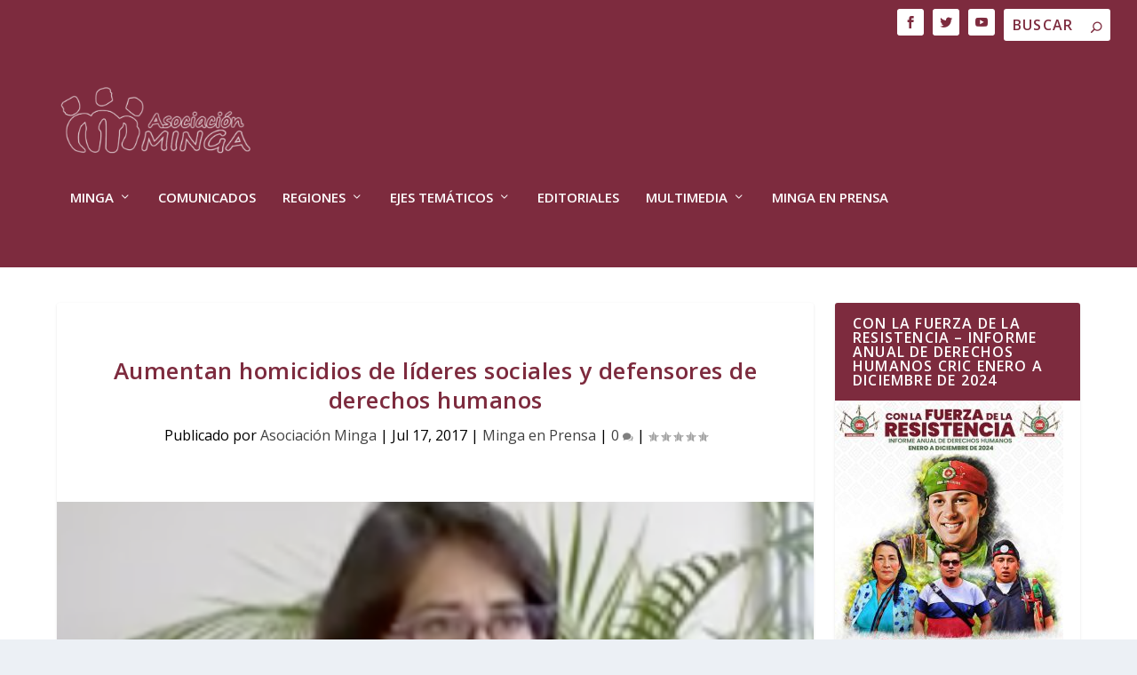

--- FILE ---
content_type: text/html; charset=UTF-8
request_url: https://asociacionminga.co/aumentan-homicidios-de-lideres-sociales-y-defensores-de-derechos-humanos/
body_size: 110784
content:
<!DOCTYPE html>
<!--[if IE 6]>
<html id="ie6" dir="ltr" lang="es" prefix="og: https://ogp.me/ns#">
<![endif]-->
<!--[if IE 7]>
<html id="ie7" dir="ltr" lang="es" prefix="og: https://ogp.me/ns#">
<![endif]-->
<!--[if IE 8]>
<html id="ie8" dir="ltr" lang="es" prefix="og: https://ogp.me/ns#">
<![endif]-->
<!--[if !(IE 6) | !(IE 7) | !(IE 8)  ]><!-->
<html dir="ltr" lang="es" prefix="og: https://ogp.me/ns#">
<!--<![endif]-->
<head>
	<meta charset="UTF-8" />
			
	<meta http-equiv="X-UA-Compatible" content="IE=edge">
	<link rel="pingback" href="https://asociacionminga.co/xmlrpc.php" />

		<!--[if lt IE 9]>
	<script src="https://asociacionminga.co/wp-content/themes/Extra/scripts/ext/html5.js" type="text/javascript"></script>
	<![endif]-->

	<script type="text/javascript">
		document.documentElement.className = 'js';
	</script>

	<title>Aumentan homicidios de líderes sociales y defensores de derechos humanos | Asociación Minga</title>
<link rel="preconnect" href="https://fonts.gstatic.com" crossorigin />
		<!-- All in One SEO 4.9.3 - aioseo.com -->
	<meta name="robots" content="max-image-preview:large" />
	<meta name="author" content="Asociación Minga"/>
	<link rel="canonical" href="https://asociacionminga.co/aumentan-homicidios-de-lideres-sociales-y-defensores-de-derechos-humanos/" />
	<meta name="generator" content="All in One SEO (AIOSEO) 4.9.3" />
		<meta property="og:locale" content="es_ES" />
		<meta property="og:site_name" content="Asociación Minga | Página web de la Asociación Minga, organización defensora y promotora de los #DerechosHumanos en Colombia." />
		<meta property="og:type" content="article" />
		<meta property="og:title" content="Aumentan homicidios de líderes sociales y defensores de derechos humanos | Asociación Minga" />
		<meta property="og:url" content="https://asociacionminga.co/aumentan-homicidios-de-lideres-sociales-y-defensores-de-derechos-humanos/" />
		<meta property="og:image" content="https://asociacionminga.co/wp-content/uploads/2017/07/Diana-Sánchez_Asociación-Minga_RCN.png" />
		<meta property="og:image:secure_url" content="https://asociacionminga.co/wp-content/uploads/2017/07/Diana-Sánchez_Asociación-Minga_RCN.png" />
		<meta property="og:image:width" content="403" />
		<meta property="og:image:height" content="200" />
		<meta property="article:published_time" content="2017-07-17T23:01:16+00:00" />
		<meta property="article:modified_time" content="2019-03-19T17:01:17+00:00" />
		<meta property="article:publisher" content="https://www.facebook.com/asociacionminga" />
		<meta name="twitter:card" content="summary" />
		<meta name="twitter:site" content="@asociacionminga" />
		<meta name="twitter:title" content="Aumentan homicidios de líderes sociales y defensores de derechos humanos | Asociación Minga" />
		<meta name="twitter:creator" content="@asociacionminga" />
		<meta name="twitter:image" content="https://asociacionminga.co/wp-content/uploads/2017/07/Diana-Sánchez_Asociación-Minga_RCN.png" />
		<script type="application/ld+json" class="aioseo-schema">
			{"@context":"https:\/\/schema.org","@graph":[{"@type":"Article","@id":"https:\/\/asociacionminga.co\/aumentan-homicidios-de-lideres-sociales-y-defensores-de-derechos-humanos\/#article","name":"Aumentan homicidios de l\u00edderes sociales y defensores de derechos humanos | Asociaci\u00f3n Minga","headline":"Aumentan homicidios de l\u00edderes sociales y defensores de derechos humanos","author":{"@id":"https:\/\/asociacionminga.co\/author\/labredminga\/#author"},"publisher":{"@id":"https:\/\/asociacionminga.co\/#organization"},"image":{"@type":"ImageObject","url":"https:\/\/asociacionminga.co\/wp-content\/uploads\/2017\/07\/Diana-S\u00e1nchez_Asociaci\u00f3n-Minga_RCN.png","width":403,"height":200},"datePublished":"2017-07-17T23:01:16+00:00","dateModified":"2019-03-19T17:01:17+00:00","inLanguage":"es-ES","mainEntityOfPage":{"@id":"https:\/\/asociacionminga.co\/aumentan-homicidios-de-lideres-sociales-y-defensores-de-derechos-humanos\/#webpage"},"isPartOf":{"@id":"https:\/\/asociacionminga.co\/aumentan-homicidios-de-lideres-sociales-y-defensores-de-derechos-humanos\/#webpage"},"articleSection":"Minga en Prensa"},{"@type":"BreadcrumbList","@id":"https:\/\/asociacionminga.co\/aumentan-homicidios-de-lideres-sociales-y-defensores-de-derechos-humanos\/#breadcrumblist","itemListElement":[{"@type":"ListItem","@id":"https:\/\/asociacionminga.co#listItem","position":1,"name":"Inicio","item":"https:\/\/asociacionminga.co","nextItem":{"@type":"ListItem","@id":"https:\/\/asociacionminga.co\/category\/eventos\/#listItem","name":"Minga en Prensa"}},{"@type":"ListItem","@id":"https:\/\/asociacionminga.co\/category\/eventos\/#listItem","position":2,"name":"Minga en Prensa","item":"https:\/\/asociacionminga.co\/category\/eventos\/","nextItem":{"@type":"ListItem","@id":"https:\/\/asociacionminga.co\/aumentan-homicidios-de-lideres-sociales-y-defensores-de-derechos-humanos\/#listItem","name":"Aumentan homicidios de l\u00edderes sociales y defensores de derechos humanos"},"previousItem":{"@type":"ListItem","@id":"https:\/\/asociacionminga.co#listItem","name":"Inicio"}},{"@type":"ListItem","@id":"https:\/\/asociacionminga.co\/aumentan-homicidios-de-lideres-sociales-y-defensores-de-derechos-humanos\/#listItem","position":3,"name":"Aumentan homicidios de l\u00edderes sociales y defensores de derechos humanos","previousItem":{"@type":"ListItem","@id":"https:\/\/asociacionminga.co\/category\/eventos\/#listItem","name":"Minga en Prensa"}}]},{"@type":"Organization","@id":"https:\/\/asociacionminga.co\/#organization","name":"Asociaci\u00f3n Minga","description":"P\u00e1gina web de la Asociaci\u00f3n Minga, organizaci\u00f3n defensora y promotora de los #DerechosHumanos en Colombia.","url":"https:\/\/asociacionminga.co\/","telephone":"+573123422066","logo":{"@type":"ImageObject","url":"https:\/\/asociacionminga.co\/wp-content\/uploads\/2021\/03\/logo-minga.png","@id":"https:\/\/asociacionminga.co\/aumentan-homicidios-de-lideres-sociales-y-defensores-de-derechos-humanos\/#organizationLogo","width":934,"height":675},"image":{"@id":"https:\/\/asociacionminga.co\/aumentan-homicidios-de-lideres-sociales-y-defensores-de-derechos-humanos\/#organizationLogo"},"sameAs":["https:\/\/www.facebook.com\/asociacionminga","https:\/\/twitter.com\/asociacionminga","https:\/\/www.instagram.com\/asociacionminga\/","https:\/\/www.youtube.com\/@PromocionSocialMINGA"]},{"@type":"Person","@id":"https:\/\/asociacionminga.co\/author\/labredminga\/#author","url":"https:\/\/asociacionminga.co\/author\/labredminga\/","name":"Asociaci\u00f3n Minga","image":{"@type":"ImageObject","@id":"https:\/\/asociacionminga.co\/aumentan-homicidios-de-lideres-sociales-y-defensores-de-derechos-humanos\/#authorImage","url":"https:\/\/secure.gravatar.com\/avatar\/e36441cf309f39db8f6a6638680b4f33bc36989d7c99dcb905439e88fbe9e3e2?s=96&d=mm&r=g","width":96,"height":96,"caption":"Asociaci\u00f3n Minga"}},{"@type":"WebPage","@id":"https:\/\/asociacionminga.co\/aumentan-homicidios-de-lideres-sociales-y-defensores-de-derechos-humanos\/#webpage","url":"https:\/\/asociacionminga.co\/aumentan-homicidios-de-lideres-sociales-y-defensores-de-derechos-humanos\/","name":"Aumentan homicidios de l\u00edderes sociales y defensores de derechos humanos | Asociaci\u00f3n Minga","inLanguage":"es-ES","isPartOf":{"@id":"https:\/\/asociacionminga.co\/#website"},"breadcrumb":{"@id":"https:\/\/asociacionminga.co\/aumentan-homicidios-de-lideres-sociales-y-defensores-de-derechos-humanos\/#breadcrumblist"},"author":{"@id":"https:\/\/asociacionminga.co\/author\/labredminga\/#author"},"creator":{"@id":"https:\/\/asociacionminga.co\/author\/labredminga\/#author"},"image":{"@type":"ImageObject","url":"https:\/\/asociacionminga.co\/wp-content\/uploads\/2017\/07\/Diana-S\u00e1nchez_Asociaci\u00f3n-Minga_RCN.png","@id":"https:\/\/asociacionminga.co\/aumentan-homicidios-de-lideres-sociales-y-defensores-de-derechos-humanos\/#mainImage","width":403,"height":200},"primaryImageOfPage":{"@id":"https:\/\/asociacionminga.co\/aumentan-homicidios-de-lideres-sociales-y-defensores-de-derechos-humanos\/#mainImage"},"datePublished":"2017-07-17T23:01:16+00:00","dateModified":"2019-03-19T17:01:17+00:00"},{"@type":"WebSite","@id":"https:\/\/asociacionminga.co\/#website","url":"https:\/\/asociacionminga.co\/","name":"Asociaci\u00f3n Minga","description":"P\u00e1gina web de la Asociaci\u00f3n Minga, organizaci\u00f3n defensora y promotora de los #DerechosHumanos en Colombia.","inLanguage":"es-ES","publisher":{"@id":"https:\/\/asociacionminga.co\/#organization"}}]}
		</script>
		<!-- All in One SEO -->

<script type="text/javascript">
			let jqueryParams=[],jQuery=function(r){return jqueryParams=[...jqueryParams,r],jQuery},$=function(r){return jqueryParams=[...jqueryParams,r],$};window.jQuery=jQuery,window.$=jQuery;let customHeadScripts=!1;jQuery.fn=jQuery.prototype={},$.fn=jQuery.prototype={},jQuery.noConflict=function(r){if(window.jQuery)return jQuery=window.jQuery,$=window.jQuery,customHeadScripts=!0,jQuery.noConflict},jQuery.ready=function(r){jqueryParams=[...jqueryParams,r]},$.ready=function(r){jqueryParams=[...jqueryParams,r]},jQuery.load=function(r){jqueryParams=[...jqueryParams,r]},$.load=function(r){jqueryParams=[...jqueryParams,r]},jQuery.fn.ready=function(r){jqueryParams=[...jqueryParams,r]},$.fn.ready=function(r){jqueryParams=[...jqueryParams,r]};</script><link rel='dns-prefetch' href='//fonts.googleapis.com' />
<link rel="alternate" type="application/rss+xml" title="Asociación Minga &raquo; Feed" href="https://asociacionminga.co/feed/" />
<link rel="alternate" type="application/rss+xml" title="Asociación Minga &raquo; Feed de los comentarios" href="https://asociacionminga.co/comments/feed/" />
<link rel="alternate" type="application/rss+xml" title="Asociación Minga &raquo; Comentario Aumentan homicidios de líderes sociales y defensores de derechos humanos del feed" href="https://asociacionminga.co/aumentan-homicidios-de-lideres-sociales-y-defensores-de-derechos-humanos/feed/" />
<link rel="alternate" title="oEmbed (JSON)" type="application/json+oembed" href="https://asociacionminga.co/wp-json/oembed/1.0/embed?url=https%3A%2F%2Fasociacionminga.co%2Faumentan-homicidios-de-lideres-sociales-y-defensores-de-derechos-humanos%2F" />
<link rel="alternate" title="oEmbed (XML)" type="text/xml+oembed" href="https://asociacionminga.co/wp-json/oembed/1.0/embed?url=https%3A%2F%2Fasociacionminga.co%2Faumentan-homicidios-de-lideres-sociales-y-defensores-de-derechos-humanos%2F&#038;format=xml" />
<meta content="Extra v.4.27.5" name="generator"/><link rel='stylesheet' id='pdfp-public-css' href='https://asociacionminga.co/wp-content/plugins/pdf-poster/build/public.css?ver=1769471391' type='text/css' media='all' />
<link rel='stylesheet' id='extra-fonts-css' href='https://fonts.googleapis.com/css?family=Open+Sans:300italic,400italic,600italic,700italic,800italic,400,300,600,700,800&#038;subset=latin,latin-ext' type='text/css' media='all' />
<link rel='stylesheet' id='extra-style-css' href='https://asociacionminga.co/wp-content/themes/Extra/style.min.css?ver=4.27.5' type='text/css' media='all' />
<style id='extra-dynamic-critical-inline-css' type='text/css'>
@font-face{font-family:ETmodules;font-display:block;src:url(//asociacionminga.co/wp-content/themes/Extra/core/admin/fonts/modules/base/modules.eot);src:url(//asociacionminga.co/wp-content/themes/Extra/core/admin/fonts/modules/base/modules.eot?#iefix) format("embedded-opentype"),url(//asociacionminga.co/wp-content/themes/Extra/core/admin/fonts/modules/base/modules.woff) format("woff"),url(//asociacionminga.co/wp-content/themes/Extra/core/admin/fonts/modules/base/modules.ttf) format("truetype"),url(//asociacionminga.co/wp-content/themes/Extra/core/admin/fonts/modules/base/modules.svg#ETmodules) format("svg");font-weight:400;font-style:normal}
.et_audio_content,.et_link_content,.et_quote_content{background-color:#2ea3f2}.et_pb_post .et-pb-controllers a{margin-bottom:10px}.format-gallery .et-pb-controllers{bottom:0}.et_pb_blog_grid .et_audio_content{margin-bottom:19px}.et_pb_row .et_pb_blog_grid .et_pb_post .et_pb_slide{min-height:180px}.et_audio_content .wp-block-audio{margin:0;padding:0}.et_audio_content h2{line-height:44px}.et_pb_column_1_2 .et_audio_content h2,.et_pb_column_1_3 .et_audio_content h2,.et_pb_column_1_4 .et_audio_content h2,.et_pb_column_1_5 .et_audio_content h2,.et_pb_column_1_6 .et_audio_content h2,.et_pb_column_2_5 .et_audio_content h2,.et_pb_column_3_5 .et_audio_content h2,.et_pb_column_3_8 .et_audio_content h2{margin-bottom:9px;margin-top:0}.et_pb_column_1_2 .et_audio_content,.et_pb_column_3_5 .et_audio_content{padding:35px 40px}.et_pb_column_1_2 .et_audio_content h2,.et_pb_column_3_5 .et_audio_content h2{line-height:32px}.et_pb_column_1_3 .et_audio_content,.et_pb_column_1_4 .et_audio_content,.et_pb_column_1_5 .et_audio_content,.et_pb_column_1_6 .et_audio_content,.et_pb_column_2_5 .et_audio_content,.et_pb_column_3_8 .et_audio_content{padding:35px 20px}.et_pb_column_1_3 .et_audio_content h2,.et_pb_column_1_4 .et_audio_content h2,.et_pb_column_1_5 .et_audio_content h2,.et_pb_column_1_6 .et_audio_content h2,.et_pb_column_2_5 .et_audio_content h2,.et_pb_column_3_8 .et_audio_content h2{font-size:18px;line-height:26px}article.et_pb_has_overlay .et_pb_blog_image_container{position:relative}.et_pb_post>.et_main_video_container{position:relative;margin-bottom:30px}.et_pb_post .et_pb_video_overlay .et_pb_video_play{color:#fff}.et_pb_post .et_pb_video_overlay_hover:hover{background:rgba(0,0,0,.6)}.et_audio_content,.et_link_content,.et_quote_content{text-align:center;word-wrap:break-word;position:relative;padding:50px 60px}.et_audio_content h2,.et_link_content a.et_link_main_url,.et_link_content h2,.et_quote_content blockquote cite,.et_quote_content blockquote p{color:#fff!important}.et_quote_main_link{position:absolute;text-indent:-9999px;width:100%;height:100%;display:block;top:0;left:0}.et_quote_content blockquote{padding:0;margin:0;border:none}.et_audio_content h2,.et_link_content h2,.et_quote_content blockquote p{margin-top:0}.et_audio_content h2{margin-bottom:20px}.et_audio_content h2,.et_link_content h2,.et_quote_content blockquote p{line-height:44px}.et_link_content a.et_link_main_url,.et_quote_content blockquote cite{font-size:18px;font-weight:200}.et_quote_content blockquote cite{font-style:normal}.et_pb_column_2_3 .et_quote_content{padding:50px 42px 45px}.et_pb_column_2_3 .et_audio_content,.et_pb_column_2_3 .et_link_content{padding:40px 40px 45px}.et_pb_column_1_2 .et_audio_content,.et_pb_column_1_2 .et_link_content,.et_pb_column_1_2 .et_quote_content,.et_pb_column_3_5 .et_audio_content,.et_pb_column_3_5 .et_link_content,.et_pb_column_3_5 .et_quote_content{padding:35px 40px}.et_pb_column_1_2 .et_quote_content blockquote p,.et_pb_column_3_5 .et_quote_content blockquote p{font-size:26px;line-height:32px}.et_pb_column_1_2 .et_audio_content h2,.et_pb_column_1_2 .et_link_content h2,.et_pb_column_3_5 .et_audio_content h2,.et_pb_column_3_5 .et_link_content h2{line-height:32px}.et_pb_column_1_2 .et_link_content a.et_link_main_url,.et_pb_column_1_2 .et_quote_content blockquote cite,.et_pb_column_3_5 .et_link_content a.et_link_main_url,.et_pb_column_3_5 .et_quote_content blockquote cite{font-size:14px}.et_pb_column_1_3 .et_quote_content,.et_pb_column_1_4 .et_quote_content,.et_pb_column_1_5 .et_quote_content,.et_pb_column_1_6 .et_quote_content,.et_pb_column_2_5 .et_quote_content,.et_pb_column_3_8 .et_quote_content{padding:35px 30px 32px}.et_pb_column_1_3 .et_audio_content,.et_pb_column_1_3 .et_link_content,.et_pb_column_1_4 .et_audio_content,.et_pb_column_1_4 .et_link_content,.et_pb_column_1_5 .et_audio_content,.et_pb_column_1_5 .et_link_content,.et_pb_column_1_6 .et_audio_content,.et_pb_column_1_6 .et_link_content,.et_pb_column_2_5 .et_audio_content,.et_pb_column_2_5 .et_link_content,.et_pb_column_3_8 .et_audio_content,.et_pb_column_3_8 .et_link_content{padding:35px 20px}.et_pb_column_1_3 .et_audio_content h2,.et_pb_column_1_3 .et_link_content h2,.et_pb_column_1_3 .et_quote_content blockquote p,.et_pb_column_1_4 .et_audio_content h2,.et_pb_column_1_4 .et_link_content h2,.et_pb_column_1_4 .et_quote_content blockquote p,.et_pb_column_1_5 .et_audio_content h2,.et_pb_column_1_5 .et_link_content h2,.et_pb_column_1_5 .et_quote_content blockquote p,.et_pb_column_1_6 .et_audio_content h2,.et_pb_column_1_6 .et_link_content h2,.et_pb_column_1_6 .et_quote_content blockquote p,.et_pb_column_2_5 .et_audio_content h2,.et_pb_column_2_5 .et_link_content h2,.et_pb_column_2_5 .et_quote_content blockquote p,.et_pb_column_3_8 .et_audio_content h2,.et_pb_column_3_8 .et_link_content h2,.et_pb_column_3_8 .et_quote_content blockquote p{font-size:18px;line-height:26px}.et_pb_column_1_3 .et_link_content a.et_link_main_url,.et_pb_column_1_3 .et_quote_content blockquote cite,.et_pb_column_1_4 .et_link_content a.et_link_main_url,.et_pb_column_1_4 .et_quote_content blockquote cite,.et_pb_column_1_5 .et_link_content a.et_link_main_url,.et_pb_column_1_5 .et_quote_content blockquote cite,.et_pb_column_1_6 .et_link_content a.et_link_main_url,.et_pb_column_1_6 .et_quote_content blockquote cite,.et_pb_column_2_5 .et_link_content a.et_link_main_url,.et_pb_column_2_5 .et_quote_content blockquote cite,.et_pb_column_3_8 .et_link_content a.et_link_main_url,.et_pb_column_3_8 .et_quote_content blockquote cite{font-size:14px}.et_pb_post .et_pb_gallery_post_type .et_pb_slide{min-height:500px;background-size:cover!important;background-position:top}.format-gallery .et_pb_slider.gallery-not-found .et_pb_slide{box-shadow:inset 0 0 10px rgba(0,0,0,.1)}.format-gallery .et_pb_slider:hover .et-pb-arrow-prev{left:0}.format-gallery .et_pb_slider:hover .et-pb-arrow-next{right:0}.et_pb_post>.et_pb_slider{margin-bottom:30px}.et_pb_column_3_4 .et_pb_post .et_pb_slide{min-height:442px}.et_pb_column_2_3 .et_pb_post .et_pb_slide{min-height:390px}.et_pb_column_1_2 .et_pb_post .et_pb_slide,.et_pb_column_3_5 .et_pb_post .et_pb_slide{min-height:284px}.et_pb_column_1_3 .et_pb_post .et_pb_slide,.et_pb_column_2_5 .et_pb_post .et_pb_slide,.et_pb_column_3_8 .et_pb_post .et_pb_slide{min-height:180px}.et_pb_column_1_4 .et_pb_post .et_pb_slide,.et_pb_column_1_5 .et_pb_post .et_pb_slide,.et_pb_column_1_6 .et_pb_post .et_pb_slide{min-height:125px}.et_pb_portfolio.et_pb_section_parallax .pagination,.et_pb_portfolio.et_pb_section_video .pagination,.et_pb_portfolio_grid.et_pb_section_parallax .pagination,.et_pb_portfolio_grid.et_pb_section_video .pagination{position:relative}.et_pb_bg_layout_light .et_pb_post .post-meta,.et_pb_bg_layout_light .et_pb_post .post-meta a,.et_pb_bg_layout_light .et_pb_post p{color:#666}.et_pb_bg_layout_dark .et_pb_post .post-meta,.et_pb_bg_layout_dark .et_pb_post .post-meta a,.et_pb_bg_layout_dark .et_pb_post p{color:inherit}.et_pb_text_color_dark .et_audio_content h2,.et_pb_text_color_dark .et_link_content a.et_link_main_url,.et_pb_text_color_dark .et_link_content h2,.et_pb_text_color_dark .et_quote_content blockquote cite,.et_pb_text_color_dark .et_quote_content blockquote p{color:#666!important}.et_pb_text_color_dark.et_audio_content h2,.et_pb_text_color_dark.et_link_content a.et_link_main_url,.et_pb_text_color_dark.et_link_content h2,.et_pb_text_color_dark.et_quote_content blockquote cite,.et_pb_text_color_dark.et_quote_content blockquote p{color:#bbb!important}.et_pb_text_color_dark.et_audio_content,.et_pb_text_color_dark.et_link_content,.et_pb_text_color_dark.et_quote_content{background-color:#e8e8e8}@media (min-width:981px) and (max-width:1100px){.et_quote_content{padding:50px 70px 45px}.et_pb_column_2_3 .et_quote_content{padding:50px 50px 45px}.et_pb_column_1_2 .et_quote_content,.et_pb_column_3_5 .et_quote_content{padding:35px 47px 30px}.et_pb_column_1_3 .et_quote_content,.et_pb_column_1_4 .et_quote_content,.et_pb_column_1_5 .et_quote_content,.et_pb_column_1_6 .et_quote_content,.et_pb_column_2_5 .et_quote_content,.et_pb_column_3_8 .et_quote_content{padding:35px 25px 32px}.et_pb_column_4_4 .et_pb_post .et_pb_slide{min-height:534px}.et_pb_column_3_4 .et_pb_post .et_pb_slide{min-height:392px}.et_pb_column_2_3 .et_pb_post .et_pb_slide{min-height:345px}.et_pb_column_1_2 .et_pb_post .et_pb_slide,.et_pb_column_3_5 .et_pb_post .et_pb_slide{min-height:250px}.et_pb_column_1_3 .et_pb_post .et_pb_slide,.et_pb_column_2_5 .et_pb_post .et_pb_slide,.et_pb_column_3_8 .et_pb_post .et_pb_slide{min-height:155px}.et_pb_column_1_4 .et_pb_post .et_pb_slide,.et_pb_column_1_5 .et_pb_post .et_pb_slide,.et_pb_column_1_6 .et_pb_post .et_pb_slide{min-height:108px}}@media (max-width:980px){.et_pb_bg_layout_dark_tablet .et_audio_content h2{color:#fff!important}.et_pb_text_color_dark_tablet.et_audio_content h2{color:#bbb!important}.et_pb_text_color_dark_tablet.et_audio_content{background-color:#e8e8e8}.et_pb_bg_layout_dark_tablet .et_audio_content h2,.et_pb_bg_layout_dark_tablet .et_link_content a.et_link_main_url,.et_pb_bg_layout_dark_tablet .et_link_content h2,.et_pb_bg_layout_dark_tablet .et_quote_content blockquote cite,.et_pb_bg_layout_dark_tablet .et_quote_content blockquote p{color:#fff!important}.et_pb_text_color_dark_tablet .et_audio_content h2,.et_pb_text_color_dark_tablet .et_link_content a.et_link_main_url,.et_pb_text_color_dark_tablet .et_link_content h2,.et_pb_text_color_dark_tablet .et_quote_content blockquote cite,.et_pb_text_color_dark_tablet .et_quote_content blockquote p{color:#666!important}.et_pb_text_color_dark_tablet.et_audio_content h2,.et_pb_text_color_dark_tablet.et_link_content a.et_link_main_url,.et_pb_text_color_dark_tablet.et_link_content h2,.et_pb_text_color_dark_tablet.et_quote_content blockquote cite,.et_pb_text_color_dark_tablet.et_quote_content blockquote p{color:#bbb!important}.et_pb_text_color_dark_tablet.et_audio_content,.et_pb_text_color_dark_tablet.et_link_content,.et_pb_text_color_dark_tablet.et_quote_content{background-color:#e8e8e8}}@media (min-width:768px) and (max-width:980px){.et_audio_content h2{font-size:26px!important;line-height:44px!important;margin-bottom:24px!important}.et_pb_post>.et_pb_gallery_post_type>.et_pb_slides>.et_pb_slide{min-height:384px!important}.et_quote_content{padding:50px 43px 45px!important}.et_quote_content blockquote p{font-size:26px!important;line-height:44px!important}.et_quote_content blockquote cite{font-size:18px!important}.et_link_content{padding:40px 40px 45px}.et_link_content h2{font-size:26px!important;line-height:44px!important}.et_link_content a.et_link_main_url{font-size:18px!important}}@media (max-width:767px){.et_audio_content h2,.et_link_content h2,.et_quote_content,.et_quote_content blockquote p{font-size:20px!important;line-height:26px!important}.et_audio_content,.et_link_content{padding:35px 20px!important}.et_audio_content h2{margin-bottom:9px!important}.et_pb_bg_layout_dark_phone .et_audio_content h2{color:#fff!important}.et_pb_text_color_dark_phone.et_audio_content{background-color:#e8e8e8}.et_link_content a.et_link_main_url,.et_quote_content blockquote cite{font-size:14px!important}.format-gallery .et-pb-controllers{height:auto}.et_pb_post>.et_pb_gallery_post_type>.et_pb_slides>.et_pb_slide{min-height:222px!important}.et_pb_bg_layout_dark_phone .et_audio_content h2,.et_pb_bg_layout_dark_phone .et_link_content a.et_link_main_url,.et_pb_bg_layout_dark_phone .et_link_content h2,.et_pb_bg_layout_dark_phone .et_quote_content blockquote cite,.et_pb_bg_layout_dark_phone .et_quote_content blockquote p{color:#fff!important}.et_pb_text_color_dark_phone .et_audio_content h2,.et_pb_text_color_dark_phone .et_link_content a.et_link_main_url,.et_pb_text_color_dark_phone .et_link_content h2,.et_pb_text_color_dark_phone .et_quote_content blockquote cite,.et_pb_text_color_dark_phone .et_quote_content blockquote p{color:#666!important}.et_pb_text_color_dark_phone.et_audio_content h2,.et_pb_text_color_dark_phone.et_link_content a.et_link_main_url,.et_pb_text_color_dark_phone.et_link_content h2,.et_pb_text_color_dark_phone.et_quote_content blockquote cite,.et_pb_text_color_dark_phone.et_quote_content blockquote p{color:#bbb!important}.et_pb_text_color_dark_phone.et_audio_content,.et_pb_text_color_dark_phone.et_link_content,.et_pb_text_color_dark_phone.et_quote_content{background-color:#e8e8e8}}@media (max-width:479px){.et_pb_column_1_2 .et_pb_carousel_item .et_pb_video_play,.et_pb_column_1_3 .et_pb_carousel_item .et_pb_video_play,.et_pb_column_2_3 .et_pb_carousel_item .et_pb_video_play,.et_pb_column_2_5 .et_pb_carousel_item .et_pb_video_play,.et_pb_column_3_5 .et_pb_carousel_item .et_pb_video_play,.et_pb_column_3_8 .et_pb_carousel_item .et_pb_video_play{font-size:1.5rem;line-height:1.5rem;margin-left:-.75rem;margin-top:-.75rem}.et_audio_content,.et_quote_content{padding:35px 20px!important}.et_pb_post>.et_pb_gallery_post_type>.et_pb_slides>.et_pb_slide{min-height:156px!important}}.et_full_width_page .et_gallery_item{float:left;width:20.875%;margin:0 5.5% 5.5% 0}.et_full_width_page .et_gallery_item:nth-child(3n){margin-right:5.5%}.et_full_width_page .et_gallery_item:nth-child(3n+1){clear:none}.et_full_width_page .et_gallery_item:nth-child(4n){margin-right:0}.et_full_width_page .et_gallery_item:nth-child(4n+1){clear:both}
.et_pb_slider{position:relative;overflow:hidden}.et_pb_slide{padding:0 6%;background-size:cover;background-position:50%;background-repeat:no-repeat}.et_pb_slider .et_pb_slide{display:none;float:left;margin-right:-100%;position:relative;width:100%;text-align:center;list-style:none!important;background-position:50%;background-size:100%;background-size:cover}.et_pb_slider .et_pb_slide:first-child{display:list-item}.et-pb-controllers{position:absolute;bottom:20px;left:0;width:100%;text-align:center;z-index:10}.et-pb-controllers a{display:inline-block;background-color:hsla(0,0%,100%,.5);text-indent:-9999px;border-radius:7px;width:7px;height:7px;margin-right:10px;padding:0;opacity:.5}.et-pb-controllers .et-pb-active-control{opacity:1}.et-pb-controllers a:last-child{margin-right:0}.et-pb-controllers .et-pb-active-control{background-color:#fff}.et_pb_slides .et_pb_temp_slide{display:block}.et_pb_slides:after{content:"";display:block;clear:both;visibility:hidden;line-height:0;height:0;width:0}@media (max-width:980px){.et_pb_bg_layout_light_tablet .et-pb-controllers .et-pb-active-control{background-color:#333}.et_pb_bg_layout_light_tablet .et-pb-controllers a{background-color:rgba(0,0,0,.3)}.et_pb_bg_layout_light_tablet .et_pb_slide_content{color:#333}.et_pb_bg_layout_dark_tablet .et_pb_slide_description{text-shadow:0 1px 3px rgba(0,0,0,.3)}.et_pb_bg_layout_dark_tablet .et_pb_slide_content{color:#fff}.et_pb_bg_layout_dark_tablet .et-pb-controllers .et-pb-active-control{background-color:#fff}.et_pb_bg_layout_dark_tablet .et-pb-controllers a{background-color:hsla(0,0%,100%,.5)}}@media (max-width:767px){.et-pb-controllers{position:absolute;bottom:5%;left:0;width:100%;text-align:center;z-index:10;height:14px}.et_transparent_nav .et_pb_section:first-child .et-pb-controllers{bottom:18px}.et_pb_bg_layout_light_phone.et_pb_slider_with_overlay .et_pb_slide_overlay_container,.et_pb_bg_layout_light_phone.et_pb_slider_with_text_overlay .et_pb_text_overlay_wrapper{background-color:hsla(0,0%,100%,.9)}.et_pb_bg_layout_light_phone .et-pb-controllers .et-pb-active-control{background-color:#333}.et_pb_bg_layout_dark_phone.et_pb_slider_with_overlay .et_pb_slide_overlay_container,.et_pb_bg_layout_dark_phone.et_pb_slider_with_text_overlay .et_pb_text_overlay_wrapper,.et_pb_bg_layout_light_phone .et-pb-controllers a{background-color:rgba(0,0,0,.3)}.et_pb_bg_layout_dark_phone .et-pb-controllers .et-pb-active-control{background-color:#fff}.et_pb_bg_layout_dark_phone .et-pb-controllers a{background-color:hsla(0,0%,100%,.5)}}.et_mobile_device .et_pb_slider_parallax .et_pb_slide,.et_mobile_device .et_pb_slides .et_parallax_bg.et_pb_parallax_css{background-attachment:scroll}
.et-pb-arrow-next,.et-pb-arrow-prev{position:absolute;top:50%;z-index:100;font-size:48px;color:#fff;margin-top:-24px;transition:all .2s ease-in-out;opacity:0}.et_pb_bg_layout_light .et-pb-arrow-next,.et_pb_bg_layout_light .et-pb-arrow-prev{color:#333}.et_pb_slider:hover .et-pb-arrow-prev{left:22px;opacity:1}.et_pb_slider:hover .et-pb-arrow-next{right:22px;opacity:1}.et_pb_bg_layout_light .et-pb-controllers .et-pb-active-control{background-color:#333}.et_pb_bg_layout_light .et-pb-controllers a{background-color:rgba(0,0,0,.3)}.et-pb-arrow-next:hover,.et-pb-arrow-prev:hover{text-decoration:none}.et-pb-arrow-next span,.et-pb-arrow-prev span{display:none}.et-pb-arrow-prev{left:-22px}.et-pb-arrow-next{right:-22px}.et-pb-arrow-prev:before{content:"4"}.et-pb-arrow-next:before{content:"5"}.format-gallery .et-pb-arrow-next,.format-gallery .et-pb-arrow-prev{color:#fff}.et_pb_column_1_3 .et_pb_slider:hover .et-pb-arrow-prev,.et_pb_column_1_4 .et_pb_slider:hover .et-pb-arrow-prev,.et_pb_column_1_5 .et_pb_slider:hover .et-pb-arrow-prev,.et_pb_column_1_6 .et_pb_slider:hover .et-pb-arrow-prev,.et_pb_column_2_5 .et_pb_slider:hover .et-pb-arrow-prev{left:0}.et_pb_column_1_3 .et_pb_slider:hover .et-pb-arrow-next,.et_pb_column_1_4 .et_pb_slider:hover .et-pb-arrow-prev,.et_pb_column_1_5 .et_pb_slider:hover .et-pb-arrow-prev,.et_pb_column_1_6 .et_pb_slider:hover .et-pb-arrow-prev,.et_pb_column_2_5 .et_pb_slider:hover .et-pb-arrow-next{right:0}.et_pb_column_1_4 .et_pb_slider .et_pb_slide,.et_pb_column_1_5 .et_pb_slider .et_pb_slide,.et_pb_column_1_6 .et_pb_slider .et_pb_slide{min-height:170px}.et_pb_column_1_4 .et_pb_slider:hover .et-pb-arrow-next,.et_pb_column_1_5 .et_pb_slider:hover .et-pb-arrow-next,.et_pb_column_1_6 .et_pb_slider:hover .et-pb-arrow-next{right:0}@media (max-width:980px){.et_pb_bg_layout_light_tablet .et-pb-arrow-next,.et_pb_bg_layout_light_tablet .et-pb-arrow-prev{color:#333}.et_pb_bg_layout_dark_tablet .et-pb-arrow-next,.et_pb_bg_layout_dark_tablet .et-pb-arrow-prev{color:#fff}}@media (max-width:767px){.et_pb_slider:hover .et-pb-arrow-prev{left:0;opacity:1}.et_pb_slider:hover .et-pb-arrow-next{right:0;opacity:1}.et_pb_bg_layout_light_phone .et-pb-arrow-next,.et_pb_bg_layout_light_phone .et-pb-arrow-prev{color:#333}.et_pb_bg_layout_dark_phone .et-pb-arrow-next,.et_pb_bg_layout_dark_phone .et-pb-arrow-prev{color:#fff}}.et_mobile_device .et-pb-arrow-prev{left:22px;opacity:1}.et_mobile_device .et-pb-arrow-next{right:22px;opacity:1}@media (max-width:767px){.et_mobile_device .et-pb-arrow-prev{left:0;opacity:1}.et_mobile_device .et-pb-arrow-next{right:0;opacity:1}}
.et_overlay{z-index:-1;position:absolute;top:0;left:0;display:block;width:100%;height:100%;background:hsla(0,0%,100%,.9);opacity:0;pointer-events:none;transition:all .3s;border:1px solid #e5e5e5;box-sizing:border-box;-webkit-backface-visibility:hidden;backface-visibility:hidden;-webkit-font-smoothing:antialiased}.et_overlay:before{color:#2ea3f2;content:"\E050";position:absolute;top:50%;left:50%;transform:translate(-50%,-50%);font-size:32px;transition:all .4s}.et_portfolio_image,.et_shop_image{position:relative;display:block}.et_pb_has_overlay:not(.et_pb_image):hover .et_overlay,.et_portfolio_image:hover .et_overlay,.et_shop_image:hover .et_overlay{z-index:3;opacity:1}#ie7 .et_overlay,#ie8 .et_overlay{display:none}.et_pb_module.et_pb_has_overlay{position:relative}.et_pb_module.et_pb_has_overlay .et_overlay,article.et_pb_has_overlay{border:none}
.et_pb_blog_grid .et_audio_container .mejs-container .mejs-controls .mejs-time span{font-size:14px}.et_audio_container .mejs-container{width:auto!important;min-width:unset!important;height:auto!important}.et_audio_container .mejs-container,.et_audio_container .mejs-container .mejs-controls,.et_audio_container .mejs-embed,.et_audio_container .mejs-embed body{background:none;height:auto}.et_audio_container .mejs-controls .mejs-time-rail .mejs-time-loaded,.et_audio_container .mejs-time.mejs-currenttime-container{display:none!important}.et_audio_container .mejs-time{display:block!important;padding:0;margin-left:10px;margin-right:90px;line-height:inherit}.et_audio_container .mejs-android .mejs-time,.et_audio_container .mejs-ios .mejs-time,.et_audio_container .mejs-ipad .mejs-time,.et_audio_container .mejs-iphone .mejs-time{margin-right:0}.et_audio_container .mejs-controls .mejs-horizontal-volume-slider .mejs-horizontal-volume-total,.et_audio_container .mejs-controls .mejs-time-rail .mejs-time-total{background:hsla(0,0%,100%,.5);border-radius:5px;height:4px;margin:8px 0 0;top:0;right:0;left:auto}.et_audio_container .mejs-controls>div{height:20px!important}.et_audio_container .mejs-controls div.mejs-time-rail{padding-top:0;position:relative;display:block!important;margin-left:42px;margin-right:0}.et_audio_container span.mejs-time-total.mejs-time-slider{display:block!important;position:relative!important;max-width:100%;min-width:unset!important}.et_audio_container .mejs-button.mejs-volume-button{width:auto;height:auto;margin-left:auto;position:absolute;right:59px;bottom:-2px}.et_audio_container .mejs-controls .mejs-horizontal-volume-slider .mejs-horizontal-volume-current,.et_audio_container .mejs-controls .mejs-time-rail .mejs-time-current{background:#fff;height:4px;border-radius:5px}.et_audio_container .mejs-controls .mejs-horizontal-volume-slider .mejs-horizontal-volume-handle,.et_audio_container .mejs-controls .mejs-time-rail .mejs-time-handle{display:block;border:none;width:10px}.et_audio_container .mejs-time-rail .mejs-time-handle-content{border-radius:100%;transform:scale(1)}.et_pb_text_color_dark .et_audio_container .mejs-time-rail .mejs-time-handle-content{border-color:#666}.et_audio_container .mejs-time-rail .mejs-time-hovered{height:4px}.et_audio_container .mejs-controls .mejs-horizontal-volume-slider .mejs-horizontal-volume-handle{background:#fff;border-radius:5px;height:10px;position:absolute;top:-3px}.et_audio_container .mejs-container .mejs-controls .mejs-time span{font-size:18px}.et_audio_container .mejs-controls a.mejs-horizontal-volume-slider{display:block!important;height:19px;margin-left:5px;position:absolute;right:0;bottom:0}.et_audio_container .mejs-controls div.mejs-horizontal-volume-slider{height:4px}.et_audio_container .mejs-playpause-button button,.et_audio_container .mejs-volume-button button{background:none!important;margin:0!important;width:auto!important;height:auto!important;position:relative!important;z-index:99}.et_audio_container .mejs-playpause-button button:before{content:"E"!important;font-size:32px;left:0;top:-8px}.et_audio_container .mejs-playpause-button button:before,.et_audio_container .mejs-volume-button button:before{color:#fff}.et_audio_container .mejs-playpause-button{margin-top:-7px!important;width:auto!important;height:auto!important;position:absolute}.et_audio_container .mejs-controls .mejs-button button:focus{outline:none}.et_audio_container .mejs-playpause-button.mejs-pause button:before{content:"`"!important}.et_audio_container .mejs-volume-button button:before{content:"\E068";font-size:18px}.et_pb_text_color_dark .et_audio_container .mejs-controls .mejs-horizontal-volume-slider .mejs-horizontal-volume-total,.et_pb_text_color_dark .et_audio_container .mejs-controls .mejs-time-rail .mejs-time-total{background:hsla(0,0%,60%,.5)}.et_pb_text_color_dark .et_audio_container .mejs-controls .mejs-horizontal-volume-slider .mejs-horizontal-volume-current,.et_pb_text_color_dark .et_audio_container .mejs-controls .mejs-time-rail .mejs-time-current{background:#999}.et_pb_text_color_dark .et_audio_container .mejs-playpause-button button:before,.et_pb_text_color_dark .et_audio_container .mejs-volume-button button:before{color:#666}.et_pb_text_color_dark .et_audio_container .mejs-controls .mejs-horizontal-volume-slider .mejs-horizontal-volume-handle,.et_pb_text_color_dark .mejs-controls .mejs-time-rail .mejs-time-handle{background:#666}.et_pb_text_color_dark .mejs-container .mejs-controls .mejs-time span{color:#999}.et_pb_column_1_3 .et_audio_container .mejs-container .mejs-controls .mejs-time span,.et_pb_column_1_4 .et_audio_container .mejs-container .mejs-controls .mejs-time span,.et_pb_column_1_5 .et_audio_container .mejs-container .mejs-controls .mejs-time span,.et_pb_column_1_6 .et_audio_container .mejs-container .mejs-controls .mejs-time span,.et_pb_column_2_5 .et_audio_container .mejs-container .mejs-controls .mejs-time span,.et_pb_column_3_8 .et_audio_container .mejs-container .mejs-controls .mejs-time span{font-size:14px}.et_audio_container .mejs-container .mejs-controls{padding:0;flex-wrap:wrap;min-width:unset!important;position:relative}@media (max-width:980px){.et_pb_column_1_3 .et_audio_container .mejs-container .mejs-controls .mejs-time span,.et_pb_column_1_4 .et_audio_container .mejs-container .mejs-controls .mejs-time span,.et_pb_column_1_5 .et_audio_container .mejs-container .mejs-controls .mejs-time span,.et_pb_column_1_6 .et_audio_container .mejs-container .mejs-controls .mejs-time span,.et_pb_column_2_5 .et_audio_container .mejs-container .mejs-controls .mejs-time span,.et_pb_column_3_8 .et_audio_container .mejs-container .mejs-controls .mejs-time span{font-size:18px}.et_pb_bg_layout_dark_tablet .et_audio_container .mejs-controls .mejs-horizontal-volume-slider .mejs-horizontal-volume-total,.et_pb_bg_layout_dark_tablet .et_audio_container .mejs-controls .mejs-time-rail .mejs-time-total{background:hsla(0,0%,100%,.5)}.et_pb_bg_layout_dark_tablet .et_audio_container .mejs-controls .mejs-horizontal-volume-slider .mejs-horizontal-volume-current,.et_pb_bg_layout_dark_tablet .et_audio_container .mejs-controls .mejs-time-rail .mejs-time-current{background:#fff}.et_pb_bg_layout_dark_tablet .et_audio_container .mejs-playpause-button button:before,.et_pb_bg_layout_dark_tablet .et_audio_container .mejs-volume-button button:before{color:#fff}.et_pb_bg_layout_dark_tablet .et_audio_container .mejs-controls .mejs-horizontal-volume-slider .mejs-horizontal-volume-handle,.et_pb_bg_layout_dark_tablet .mejs-controls .mejs-time-rail .mejs-time-handle{background:#fff}.et_pb_bg_layout_dark_tablet .mejs-container .mejs-controls .mejs-time span{color:#fff}.et_pb_text_color_dark_tablet .et_audio_container .mejs-controls .mejs-horizontal-volume-slider .mejs-horizontal-volume-total,.et_pb_text_color_dark_tablet .et_audio_container .mejs-controls .mejs-time-rail .mejs-time-total{background:hsla(0,0%,60%,.5)}.et_pb_text_color_dark_tablet .et_audio_container .mejs-controls .mejs-horizontal-volume-slider .mejs-horizontal-volume-current,.et_pb_text_color_dark_tablet .et_audio_container .mejs-controls .mejs-time-rail .mejs-time-current{background:#999}.et_pb_text_color_dark_tablet .et_audio_container .mejs-playpause-button button:before,.et_pb_text_color_dark_tablet .et_audio_container .mejs-volume-button button:before{color:#666}.et_pb_text_color_dark_tablet .et_audio_container .mejs-controls .mejs-horizontal-volume-slider .mejs-horizontal-volume-handle,.et_pb_text_color_dark_tablet .mejs-controls .mejs-time-rail .mejs-time-handle{background:#666}.et_pb_text_color_dark_tablet .mejs-container .mejs-controls .mejs-time span{color:#999}}@media (max-width:767px){.et_audio_container .mejs-container .mejs-controls .mejs-time span{font-size:14px!important}.et_pb_bg_layout_dark_phone .et_audio_container .mejs-controls .mejs-horizontal-volume-slider .mejs-horizontal-volume-total,.et_pb_bg_layout_dark_phone .et_audio_container .mejs-controls .mejs-time-rail .mejs-time-total{background:hsla(0,0%,100%,.5)}.et_pb_bg_layout_dark_phone .et_audio_container .mejs-controls .mejs-horizontal-volume-slider .mejs-horizontal-volume-current,.et_pb_bg_layout_dark_phone .et_audio_container .mejs-controls .mejs-time-rail .mejs-time-current{background:#fff}.et_pb_bg_layout_dark_phone .et_audio_container .mejs-playpause-button button:before,.et_pb_bg_layout_dark_phone .et_audio_container .mejs-volume-button button:before{color:#fff}.et_pb_bg_layout_dark_phone .et_audio_container .mejs-controls .mejs-horizontal-volume-slider .mejs-horizontal-volume-handle,.et_pb_bg_layout_dark_phone .mejs-controls .mejs-time-rail .mejs-time-handle{background:#fff}.et_pb_bg_layout_dark_phone .mejs-container .mejs-controls .mejs-time span{color:#fff}.et_pb_text_color_dark_phone .et_audio_container .mejs-controls .mejs-horizontal-volume-slider .mejs-horizontal-volume-total,.et_pb_text_color_dark_phone .et_audio_container .mejs-controls .mejs-time-rail .mejs-time-total{background:hsla(0,0%,60%,.5)}.et_pb_text_color_dark_phone .et_audio_container .mejs-controls .mejs-horizontal-volume-slider .mejs-horizontal-volume-current,.et_pb_text_color_dark_phone .et_audio_container .mejs-controls .mejs-time-rail .mejs-time-current{background:#999}.et_pb_text_color_dark_phone .et_audio_container .mejs-playpause-button button:before,.et_pb_text_color_dark_phone .et_audio_container .mejs-volume-button button:before{color:#666}.et_pb_text_color_dark_phone .et_audio_container .mejs-controls .mejs-horizontal-volume-slider .mejs-horizontal-volume-handle,.et_pb_text_color_dark_phone .mejs-controls .mejs-time-rail .mejs-time-handle{background:#666}.et_pb_text_color_dark_phone .mejs-container .mejs-controls .mejs-time span{color:#999}}
.et_pb_video_box{display:block;position:relative;z-index:1;line-height:0}.et_pb_video_box video{width:100%!important;height:auto!important}.et_pb_video_overlay{position:absolute;z-index:10;top:0;left:0;height:100%;width:100%;background-size:cover;background-repeat:no-repeat;background-position:50%;cursor:pointer}.et_pb_video_play:before{font-family:ETmodules;content:"I"}.et_pb_video_play{display:block;position:absolute;z-index:100;color:#fff;left:50%;top:50%}.et_pb_column_1_2 .et_pb_video_play,.et_pb_column_2_3 .et_pb_video_play,.et_pb_column_3_4 .et_pb_video_play,.et_pb_column_3_5 .et_pb_video_play,.et_pb_column_4_4 .et_pb_video_play{font-size:6rem;line-height:6rem;margin-left:-3rem;margin-top:-3rem}.et_pb_column_1_3 .et_pb_video_play,.et_pb_column_1_4 .et_pb_video_play,.et_pb_column_1_5 .et_pb_video_play,.et_pb_column_1_6 .et_pb_video_play,.et_pb_column_2_5 .et_pb_video_play,.et_pb_column_3_8 .et_pb_video_play{font-size:3rem;line-height:3rem;margin-left:-1.5rem;margin-top:-1.5rem}.et_pb_bg_layout_light .et_pb_video_play{color:#333}.et_pb_video_overlay_hover{background:transparent;width:100%;height:100%;position:absolute;z-index:100;transition:all .5s ease-in-out}.et_pb_video .et_pb_video_overlay_hover:hover{background:rgba(0,0,0,.6)}@media (min-width:768px) and (max-width:980px){.et_pb_column_1_3 .et_pb_video_play,.et_pb_column_1_4 .et_pb_video_play,.et_pb_column_1_5 .et_pb_video_play,.et_pb_column_1_6 .et_pb_video_play,.et_pb_column_2_5 .et_pb_video_play,.et_pb_column_3_8 .et_pb_video_play{font-size:6rem;line-height:6rem;margin-left:-3rem;margin-top:-3rem}}@media (max-width:980px){.et_pb_bg_layout_light_tablet .et_pb_video_play{color:#333}}@media (max-width:768px){.et_pb_column_1_2 .et_pb_video_play,.et_pb_column_2_3 .et_pb_video_play,.et_pb_column_3_4 .et_pb_video_play,.et_pb_column_3_5 .et_pb_video_play,.et_pb_column_4_4 .et_pb_video_play{font-size:3rem;line-height:3rem;margin-left:-1.5rem;margin-top:-1.5rem}}@media (max-width:767px){.et_pb_bg_layout_light_phone .et_pb_video_play{color:#333}}
.et_post_gallery{padding:0!important;line-height:1.7!important;list-style:none!important}.et_gallery_item{float:left;width:28.353%;margin:0 7.47% 7.47% 0}.blocks-gallery-item,.et_gallery_item{padding-left:0!important}.blocks-gallery-item:before,.et_gallery_item:before{display:none}.et_gallery_item:nth-child(3n){margin-right:0}.et_gallery_item:nth-child(3n+1){clear:both}
.et_pb_post{margin-bottom:60px;word-wrap:break-word}.et_pb_fullwidth_post_content.et_pb_with_border img,.et_pb_post_content.et_pb_with_border img,.et_pb_with_border .et_pb_post .et_pb_slides,.et_pb_with_border .et_pb_post img:not(.woocommerce-placeholder),.et_pb_with_border.et_pb_posts .et_pb_post,.et_pb_with_border.et_pb_posts_nav span.nav-next a,.et_pb_with_border.et_pb_posts_nav span.nav-previous a{border:0 solid #333}.et_pb_post .entry-content{padding-top:30px}.et_pb_post .entry-featured-image-url{display:block;position:relative;margin-bottom:30px}.et_pb_post .entry-title a,.et_pb_post h2 a{text-decoration:none}.et_pb_post .post-meta{font-size:14px;margin-bottom:6px}.et_pb_post .more,.et_pb_post .post-meta a{text-decoration:none}.et_pb_post .more{color:#82c0c7}.et_pb_posts a.more-link{clear:both;display:block}.et_pb_posts .et_pb_post{position:relative}.et_pb_has_overlay.et_pb_post .et_pb_image_container a{display:block;position:relative;overflow:hidden}.et_pb_image_container img,.et_pb_post a img{vertical-align:bottom;max-width:100%}@media (min-width:981px) and (max-width:1100px){.et_pb_post{margin-bottom:42px}}@media (max-width:980px){.et_pb_post{margin-bottom:42px}.et_pb_bg_layout_light_tablet .et_pb_post .post-meta,.et_pb_bg_layout_light_tablet .et_pb_post .post-meta a,.et_pb_bg_layout_light_tablet .et_pb_post p{color:#666}.et_pb_bg_layout_dark_tablet .et_pb_post .post-meta,.et_pb_bg_layout_dark_tablet .et_pb_post .post-meta a,.et_pb_bg_layout_dark_tablet .et_pb_post p{color:inherit}.et_pb_bg_layout_dark_tablet .comment_postinfo a,.et_pb_bg_layout_dark_tablet .comment_postinfo span{color:#fff}}@media (max-width:767px){.et_pb_post{margin-bottom:42px}.et_pb_post>h2{font-size:18px}.et_pb_bg_layout_light_phone .et_pb_post .post-meta,.et_pb_bg_layout_light_phone .et_pb_post .post-meta a,.et_pb_bg_layout_light_phone .et_pb_post p{color:#666}.et_pb_bg_layout_dark_phone .et_pb_post .post-meta,.et_pb_bg_layout_dark_phone .et_pb_post .post-meta a,.et_pb_bg_layout_dark_phone .et_pb_post p{color:inherit}.et_pb_bg_layout_dark_phone .comment_postinfo a,.et_pb_bg_layout_dark_phone .comment_postinfo span{color:#fff}}@media (max-width:479px){.et_pb_post{margin-bottom:42px}.et_pb_post h2{font-size:16px;padding-bottom:0}.et_pb_post .post-meta{color:#666;font-size:14px}}
@media (min-width:981px){.et_pb_gutters3 .et_pb_column,.et_pb_gutters3.et_pb_row .et_pb_column{margin-right:5.5%}.et_pb_gutters3 .et_pb_column_4_4,.et_pb_gutters3.et_pb_row .et_pb_column_4_4{width:100%}.et_pb_gutters3 .et_pb_column_4_4 .et_pb_module,.et_pb_gutters3.et_pb_row .et_pb_column_4_4 .et_pb_module{margin-bottom:2.75%}.et_pb_gutters3 .et_pb_column_3_4,.et_pb_gutters3.et_pb_row .et_pb_column_3_4{width:73.625%}.et_pb_gutters3 .et_pb_column_3_4 .et_pb_module,.et_pb_gutters3.et_pb_row .et_pb_column_3_4 .et_pb_module{margin-bottom:3.735%}.et_pb_gutters3 .et_pb_column_2_3,.et_pb_gutters3.et_pb_row .et_pb_column_2_3{width:64.833%}.et_pb_gutters3 .et_pb_column_2_3 .et_pb_module,.et_pb_gutters3.et_pb_row .et_pb_column_2_3 .et_pb_module{margin-bottom:4.242%}.et_pb_gutters3 .et_pb_column_3_5,.et_pb_gutters3.et_pb_row .et_pb_column_3_5{width:57.8%}.et_pb_gutters3 .et_pb_column_3_5 .et_pb_module,.et_pb_gutters3.et_pb_row .et_pb_column_3_5 .et_pb_module{margin-bottom:4.758%}.et_pb_gutters3 .et_pb_column_1_2,.et_pb_gutters3.et_pb_row .et_pb_column_1_2{width:47.25%}.et_pb_gutters3 .et_pb_column_1_2 .et_pb_module,.et_pb_gutters3.et_pb_row .et_pb_column_1_2 .et_pb_module{margin-bottom:5.82%}.et_pb_gutters3 .et_pb_column_2_5,.et_pb_gutters3.et_pb_row .et_pb_column_2_5{width:36.7%}.et_pb_gutters3 .et_pb_column_2_5 .et_pb_module,.et_pb_gutters3.et_pb_row .et_pb_column_2_5 .et_pb_module{margin-bottom:7.493%}.et_pb_gutters3 .et_pb_column_1_3,.et_pb_gutters3.et_pb_row .et_pb_column_1_3{width:29.6667%}.et_pb_gutters3 .et_pb_column_1_3 .et_pb_module,.et_pb_gutters3.et_pb_row .et_pb_column_1_3 .et_pb_module{margin-bottom:9.27%}.et_pb_gutters3 .et_pb_column_1_4,.et_pb_gutters3.et_pb_row .et_pb_column_1_4{width:20.875%}.et_pb_gutters3 .et_pb_column_1_4 .et_pb_module,.et_pb_gutters3.et_pb_row .et_pb_column_1_4 .et_pb_module{margin-bottom:13.174%}.et_pb_gutters3 .et_pb_column_1_5,.et_pb_gutters3.et_pb_row .et_pb_column_1_5{width:15.6%}.et_pb_gutters3 .et_pb_column_1_5 .et_pb_module,.et_pb_gutters3.et_pb_row .et_pb_column_1_5 .et_pb_module{margin-bottom:17.628%}.et_pb_gutters3 .et_pb_column_1_6,.et_pb_gutters3.et_pb_row .et_pb_column_1_6{width:12.0833%}.et_pb_gutters3 .et_pb_column_1_6 .et_pb_module,.et_pb_gutters3.et_pb_row .et_pb_column_1_6 .et_pb_module{margin-bottom:22.759%}.et_pb_gutters3 .et_full_width_page.woocommerce-page ul.products li.product{width:20.875%;margin-right:5.5%;margin-bottom:5.5%}.et_pb_gutters3.et_left_sidebar.woocommerce-page #main-content ul.products li.product,.et_pb_gutters3.et_right_sidebar.woocommerce-page #main-content ul.products li.product{width:28.353%;margin-right:7.47%}.et_pb_gutters3.et_left_sidebar.woocommerce-page #main-content ul.products.columns-1 li.product,.et_pb_gutters3.et_right_sidebar.woocommerce-page #main-content ul.products.columns-1 li.product{width:100%;margin-right:0}.et_pb_gutters3.et_left_sidebar.woocommerce-page #main-content ul.products.columns-2 li.product,.et_pb_gutters3.et_right_sidebar.woocommerce-page #main-content ul.products.columns-2 li.product{width:48%;margin-right:4%}.et_pb_gutters3.et_left_sidebar.woocommerce-page #main-content ul.products.columns-2 li:nth-child(2n+2),.et_pb_gutters3.et_right_sidebar.woocommerce-page #main-content ul.products.columns-2 li:nth-child(2n+2){margin-right:0}.et_pb_gutters3.et_left_sidebar.woocommerce-page #main-content ul.products.columns-2 li:nth-child(3n+1),.et_pb_gutters3.et_right_sidebar.woocommerce-page #main-content ul.products.columns-2 li:nth-child(3n+1){clear:none}}
@media (min-width:981px){.et_pb_gutter.et_pb_gutters1 #left-area{width:75%}.et_pb_gutter.et_pb_gutters1 #sidebar{width:25%}.et_pb_gutters1.et_right_sidebar #left-area{padding-right:0}.et_pb_gutters1.et_left_sidebar #left-area{padding-left:0}.et_pb_gutter.et_pb_gutters1.et_right_sidebar #main-content .container:before{right:25%!important}.et_pb_gutter.et_pb_gutters1.et_left_sidebar #main-content .container:before{left:25%!important}.et_pb_gutters1 .et_pb_column,.et_pb_gutters1.et_pb_row .et_pb_column{margin-right:0}.et_pb_gutters1 .et_pb_column_4_4,.et_pb_gutters1.et_pb_row .et_pb_column_4_4{width:100%}.et_pb_gutters1 .et_pb_column_4_4 .et_pb_module,.et_pb_gutters1.et_pb_row .et_pb_column_4_4 .et_pb_module{margin-bottom:0}.et_pb_gutters1 .et_pb_column_3_4,.et_pb_gutters1.et_pb_row .et_pb_column_3_4{width:75%}.et_pb_gutters1 .et_pb_column_3_4 .et_pb_module,.et_pb_gutters1.et_pb_row .et_pb_column_3_4 .et_pb_module{margin-bottom:0}.et_pb_gutters1 .et_pb_column_2_3,.et_pb_gutters1.et_pb_row .et_pb_column_2_3{width:66.667%}.et_pb_gutters1 .et_pb_column_2_3 .et_pb_module,.et_pb_gutters1.et_pb_row .et_pb_column_2_3 .et_pb_module{margin-bottom:0}.et_pb_gutters1 .et_pb_column_3_5,.et_pb_gutters1.et_pb_row .et_pb_column_3_5{width:60%}.et_pb_gutters1 .et_pb_column_3_5 .et_pb_module,.et_pb_gutters1.et_pb_row .et_pb_column_3_5 .et_pb_module{margin-bottom:0}.et_pb_gutters1 .et_pb_column_1_2,.et_pb_gutters1.et_pb_row .et_pb_column_1_2{width:50%}.et_pb_gutters1 .et_pb_column_1_2 .et_pb_module,.et_pb_gutters1.et_pb_row .et_pb_column_1_2 .et_pb_module{margin-bottom:0}.et_pb_gutters1 .et_pb_column_2_5,.et_pb_gutters1.et_pb_row .et_pb_column_2_5{width:40%}.et_pb_gutters1 .et_pb_column_2_5 .et_pb_module,.et_pb_gutters1.et_pb_row .et_pb_column_2_5 .et_pb_module{margin-bottom:0}.et_pb_gutters1 .et_pb_column_1_3,.et_pb_gutters1.et_pb_row .et_pb_column_1_3{width:33.3333%}.et_pb_gutters1 .et_pb_column_1_3 .et_pb_module,.et_pb_gutters1.et_pb_row .et_pb_column_1_3 .et_pb_module{margin-bottom:0}.et_pb_gutters1 .et_pb_column_1_4,.et_pb_gutters1.et_pb_row .et_pb_column_1_4{width:25%}.et_pb_gutters1 .et_pb_column_1_4 .et_pb_module,.et_pb_gutters1.et_pb_row .et_pb_column_1_4 .et_pb_module{margin-bottom:0}.et_pb_gutters1 .et_pb_column_1_5,.et_pb_gutters1.et_pb_row .et_pb_column_1_5{width:20%}.et_pb_gutters1 .et_pb_column_1_5 .et_pb_module,.et_pb_gutters1.et_pb_row .et_pb_column_1_5 .et_pb_module{margin-bottom:0}.et_pb_gutters1 .et_pb_column_1_6,.et_pb_gutters1.et_pb_row .et_pb_column_1_6{width:16.6667%}.et_pb_gutters1 .et_pb_column_1_6 .et_pb_module,.et_pb_gutters1.et_pb_row .et_pb_column_1_6 .et_pb_module{margin-bottom:0}.et_pb_gutters1 .et_full_width_page.woocommerce-page ul.products li.product{width:25%;margin-right:0;margin-bottom:0}.et_pb_gutters1.et_left_sidebar.woocommerce-page #main-content ul.products li.product,.et_pb_gutters1.et_right_sidebar.woocommerce-page #main-content ul.products li.product{width:33.333%;margin-right:0}}@media (max-width:980px){.et_pb_gutters1 .et_pb_column,.et_pb_gutters1 .et_pb_column .et_pb_module,.et_pb_gutters1.et_pb_row .et_pb_column,.et_pb_gutters1.et_pb_row .et_pb_column .et_pb_module{margin-bottom:0}.et_pb_gutters1 .et_pb_row_1-2_1-4_1-4>.et_pb_column.et_pb_column_1_4,.et_pb_gutters1 .et_pb_row_1-4_1-4>.et_pb_column.et_pb_column_1_4,.et_pb_gutters1 .et_pb_row_1-4_1-4_1-2>.et_pb_column.et_pb_column_1_4,.et_pb_gutters1 .et_pb_row_1-5_1-5_3-5>.et_pb_column.et_pb_column_1_5,.et_pb_gutters1 .et_pb_row_3-5_1-5_1-5>.et_pb_column.et_pb_column_1_5,.et_pb_gutters1 .et_pb_row_4col>.et_pb_column.et_pb_column_1_4,.et_pb_gutters1 .et_pb_row_5col>.et_pb_column.et_pb_column_1_5,.et_pb_gutters1.et_pb_row_1-2_1-4_1-4>.et_pb_column.et_pb_column_1_4,.et_pb_gutters1.et_pb_row_1-4_1-4>.et_pb_column.et_pb_column_1_4,.et_pb_gutters1.et_pb_row_1-4_1-4_1-2>.et_pb_column.et_pb_column_1_4,.et_pb_gutters1.et_pb_row_1-5_1-5_3-5>.et_pb_column.et_pb_column_1_5,.et_pb_gutters1.et_pb_row_3-5_1-5_1-5>.et_pb_column.et_pb_column_1_5,.et_pb_gutters1.et_pb_row_4col>.et_pb_column.et_pb_column_1_4,.et_pb_gutters1.et_pb_row_5col>.et_pb_column.et_pb_column_1_5{width:50%;margin-right:0}.et_pb_gutters1 .et_pb_row_1-2_1-6_1-6_1-6>.et_pb_column.et_pb_column_1_6,.et_pb_gutters1 .et_pb_row_1-6_1-6_1-6>.et_pb_column.et_pb_column_1_6,.et_pb_gutters1 .et_pb_row_1-6_1-6_1-6_1-2>.et_pb_column.et_pb_column_1_6,.et_pb_gutters1 .et_pb_row_6col>.et_pb_column.et_pb_column_1_6,.et_pb_gutters1.et_pb_row_1-2_1-6_1-6_1-6>.et_pb_column.et_pb_column_1_6,.et_pb_gutters1.et_pb_row_1-6_1-6_1-6>.et_pb_column.et_pb_column_1_6,.et_pb_gutters1.et_pb_row_1-6_1-6_1-6_1-2>.et_pb_column.et_pb_column_1_6,.et_pb_gutters1.et_pb_row_6col>.et_pb_column.et_pb_column_1_6{width:33.333%;margin-right:0}.et_pb_gutters1 .et_pb_row_1-6_1-6_1-6_1-6>.et_pb_column.et_pb_column_1_6,.et_pb_gutters1.et_pb_row_1-6_1-6_1-6_1-6>.et_pb_column.et_pb_column_1_6{width:50%;margin-right:0}}@media (max-width:767px){.et_pb_gutters1 .et_pb_column,.et_pb_gutters1 .et_pb_column .et_pb_module,.et_pb_gutters1.et_pb_row .et_pb_column,.et_pb_gutters1.et_pb_row .et_pb_column .et_pb_module{margin-bottom:0}}@media (max-width:479px){.et_pb_gutters1 .et_pb_column,.et_pb_gutters1.et_pb_row .et_pb_column{margin:0!important}.et_pb_gutters1 .et_pb_column .et_pb_module,.et_pb_gutters1.et_pb_row .et_pb_column .et_pb_module{margin-bottom:0}}
@-webkit-keyframes fadeOutTop{0%{opacity:1;transform:translatey(0)}to{opacity:0;transform:translatey(-60%)}}@keyframes fadeOutTop{0%{opacity:1;transform:translatey(0)}to{opacity:0;transform:translatey(-60%)}}@-webkit-keyframes fadeInTop{0%{opacity:0;transform:translatey(-60%)}to{opacity:1;transform:translatey(0)}}@keyframes fadeInTop{0%{opacity:0;transform:translatey(-60%)}to{opacity:1;transform:translatey(0)}}@-webkit-keyframes fadeInBottom{0%{opacity:0;transform:translatey(60%)}to{opacity:1;transform:translatey(0)}}@keyframes fadeInBottom{0%{opacity:0;transform:translatey(60%)}to{opacity:1;transform:translatey(0)}}@-webkit-keyframes fadeOutBottom{0%{opacity:1;transform:translatey(0)}to{opacity:0;transform:translatey(60%)}}@keyframes fadeOutBottom{0%{opacity:1;transform:translatey(0)}to{opacity:0;transform:translatey(60%)}}@-webkit-keyframes Grow{0%{opacity:0;transform:scaleY(.5)}to{opacity:1;transform:scale(1)}}@keyframes Grow{0%{opacity:0;transform:scaleY(.5)}to{opacity:1;transform:scale(1)}}/*!
	  * Animate.css - http://daneden.me/animate
	  * Licensed under the MIT license - http://opensource.org/licenses/MIT
	  * Copyright (c) 2015 Daniel Eden
	 */@-webkit-keyframes flipInX{0%{transform:perspective(400px) rotateX(90deg);-webkit-animation-timing-function:ease-in;animation-timing-function:ease-in;opacity:0}40%{transform:perspective(400px) rotateX(-20deg);-webkit-animation-timing-function:ease-in;animation-timing-function:ease-in}60%{transform:perspective(400px) rotateX(10deg);opacity:1}80%{transform:perspective(400px) rotateX(-5deg)}to{transform:perspective(400px)}}@keyframes flipInX{0%{transform:perspective(400px) rotateX(90deg);-webkit-animation-timing-function:ease-in;animation-timing-function:ease-in;opacity:0}40%{transform:perspective(400px) rotateX(-20deg);-webkit-animation-timing-function:ease-in;animation-timing-function:ease-in}60%{transform:perspective(400px) rotateX(10deg);opacity:1}80%{transform:perspective(400px) rotateX(-5deg)}to{transform:perspective(400px)}}@-webkit-keyframes flipInY{0%{transform:perspective(400px) rotateY(90deg);-webkit-animation-timing-function:ease-in;animation-timing-function:ease-in;opacity:0}40%{transform:perspective(400px) rotateY(-20deg);-webkit-animation-timing-function:ease-in;animation-timing-function:ease-in}60%{transform:perspective(400px) rotateY(10deg);opacity:1}80%{transform:perspective(400px) rotateY(-5deg)}to{transform:perspective(400px)}}@keyframes flipInY{0%{transform:perspective(400px) rotateY(90deg);-webkit-animation-timing-function:ease-in;animation-timing-function:ease-in;opacity:0}40%{transform:perspective(400px) rotateY(-20deg);-webkit-animation-timing-function:ease-in;animation-timing-function:ease-in}60%{transform:perspective(400px) rotateY(10deg);opacity:1}80%{transform:perspective(400px) rotateY(-5deg)}to{transform:perspective(400px)}}
.nav li li{padding:0 20px;margin:0}.et-menu li li a{padding:6px 20px;width:200px}.nav li{position:relative;line-height:1em}.nav li li{position:relative;line-height:2em}.nav li ul{position:absolute;padding:20px 0;z-index:9999;width:240px;background:#fff;visibility:hidden;opacity:0;border-top:3px solid #2ea3f2;box-shadow:0 2px 5px rgba(0,0,0,.1);-moz-box-shadow:0 2px 5px rgba(0,0,0,.1);-webkit-box-shadow:0 2px 5px rgba(0,0,0,.1);-webkit-transform:translateZ(0);text-align:left}.nav li.et-hover>ul{visibility:visible}.nav li.et-touch-hover>ul,.nav li:hover>ul{opacity:1;visibility:visible}.nav li li ul{z-index:1000;top:-23px;left:240px}.nav li.et-reverse-direction-nav li ul{left:auto;right:240px}.nav li:hover{visibility:inherit}.et_mobile_menu li a,.nav li li a{font-size:14px;transition:opacity .2s ease-in-out,background-color .2s ease-in-out}.et_mobile_menu li a:hover,.nav ul li a:hover{background-color:rgba(0,0,0,.03);opacity:.7}.et-dropdown-removing>ul{display:none}.mega-menu .et-dropdown-removing>ul{display:block}.et-menu .menu-item-has-children>a:first-child:after{font-family:ETmodules;content:"3";font-size:16px;position:absolute;right:0;top:0;font-weight:800}.et-menu .menu-item-has-children>a:first-child{padding-right:20px}.et-menu li li.menu-item-has-children>a:first-child:after{right:20px;top:6px}.et-menu-nav li.mega-menu{position:inherit}.et-menu-nav li.mega-menu>ul{padding:30px 20px;position:absolute!important;width:100%;left:0!important}.et-menu-nav li.mega-menu ul li{margin:0;float:left!important;display:block!important;padding:0!important}.et-menu-nav li.mega-menu li>ul{-webkit-animation:none!important;animation:none!important;padding:0;border:none;left:auto;top:auto;width:240px!important;position:relative;box-shadow:none;-webkit-box-shadow:none}.et-menu-nav li.mega-menu li ul{visibility:visible;opacity:1;display:none}.et-menu-nav li.mega-menu.et-hover li ul,.et-menu-nav li.mega-menu:hover li ul{display:block}.et-menu-nav li.mega-menu:hover>ul{opacity:1!important;visibility:visible!important}.et-menu-nav li.mega-menu>ul>li>a:first-child{padding-top:0!important;font-weight:700;border-bottom:1px solid rgba(0,0,0,.03)}.et-menu-nav li.mega-menu>ul>li>a:first-child:hover{background-color:transparent!important}.et-menu-nav li.mega-menu li>a{width:200px!important}.et-menu-nav li.mega-menu.mega-menu-parent li>a,.et-menu-nav li.mega-menu.mega-menu-parent li li{width:100%!important}.et-menu-nav li.mega-menu.mega-menu-parent li>.sub-menu{float:left;width:100%!important}.et-menu-nav li.mega-menu>ul>li{width:25%;margin:0}.et-menu-nav li.mega-menu.mega-menu-parent-3>ul>li{width:33.33%}.et-menu-nav li.mega-menu.mega-menu-parent-2>ul>li{width:50%}.et-menu-nav li.mega-menu.mega-menu-parent-1>ul>li{width:100%}.et_pb_fullwidth_menu li.mega-menu .menu-item-has-children>a:first-child:after,.et_pb_menu li.mega-menu .menu-item-has-children>a:first-child:after{display:none}.et_fullwidth_nav #top-menu li.mega-menu>ul{width:auto;left:30px!important;right:30px!important}.et_mobile_menu{position:absolute;left:0;padding:5%;background:#fff;width:100%;visibility:visible;opacity:1;display:none;z-index:9999;border-top:3px solid #2ea3f2;box-shadow:0 2px 5px rgba(0,0,0,.1);-moz-box-shadow:0 2px 5px rgba(0,0,0,.1);-webkit-box-shadow:0 2px 5px rgba(0,0,0,.1)}#main-header .et_mobile_menu li ul,.et_pb_fullwidth_menu .et_mobile_menu li ul,.et_pb_menu .et_mobile_menu li ul{visibility:visible!important;display:block!important;padding-left:10px}.et_mobile_menu li li{padding-left:5%}.et_mobile_menu li a{border-bottom:1px solid rgba(0,0,0,.03);color:#666;padding:10px 5%;display:block}.et_mobile_menu .menu-item-has-children>a{font-weight:700;background-color:rgba(0,0,0,.03)}.et_mobile_menu li .menu-item-has-children>a{background-color:transparent}.et_mobile_nav_menu{float:right;display:none}.mobile_menu_bar{position:relative;display:block;line-height:0}.mobile_menu_bar:before{content:"a";font-size:32px;position:relative;left:0;top:0;cursor:pointer}.et_pb_module .mobile_menu_bar:before{top:2px}.mobile_nav .select_page{display:none}
/*# sourceURL=extra-dynamic-critical-inline-css */
</style>
<link rel="https://api.w.org/" href="https://asociacionminga.co/wp-json/" /><link rel="alternate" title="JSON" type="application/json" href="https://asociacionminga.co/wp-json/wp/v2/posts/927" /><link rel="EditURI" type="application/rsd+xml" title="RSD" href="https://asociacionminga.co/xmlrpc.php?rsd" />
<meta name="generator" content="WordPress 6.9" />
<link rel='shortlink' href='https://asociacionminga.co/?p=927' />
        <style>
                    </style>
<meta name="viewport" content="width=device-width, initial-scale=1.0, maximum-scale=1.0, user-scalable=1" /><link rel="icon" href="https://asociacionminga.co/wp-content/uploads/2023/08/cropped-LOGO-MINGA-30-ANOS-32x32.png" sizes="32x32" />
<link rel="icon" href="https://asociacionminga.co/wp-content/uploads/2023/08/cropped-LOGO-MINGA-30-ANOS-192x192.png" sizes="192x192" />
<link rel="apple-touch-icon" href="https://asociacionminga.co/wp-content/uploads/2023/08/cropped-LOGO-MINGA-30-ANOS-180x180.png" />
<meta name="msapplication-TileImage" content="https://asociacionminga.co/wp-content/uploads/2023/08/cropped-LOGO-MINGA-30-ANOS-270x270.png" />
<link rel="stylesheet" id="et-extra-customizer-global-cached-inline-styles" href="https://asociacionminga.co/wp-content/et-cache/global/et-extra-customizer-global.min.css?ver=1765263774" /><style id="et-critical-inline-css"></style>
</head>
<body class="wp-singular post-template-default single single-post postid-927 single-format-standard wp-theme-Extra et_bloom et_extra et_fullwidth_secondary_nav et_fixed_nav et_pb_gutters3 et_primary_nav_dropdown_animation_scaleInCenter et_secondary_nav_dropdown_animation_Default with_sidebar with_sidebar_right et_includes_sidebar et-db">
	<div id="page-container" class="page-container">
				<!-- Header -->
		<header class="header left-right">
						<!-- #top-header -->
			<div id="top-header" style="">
				<div class="container">

					<!-- Secondary Nav -->
											<div id="et-secondary-nav" class="">
												</div>
					
					<!-- #et-info -->
					<div id="et-info">

						
						<!-- .et-extra-social-icons -->
						<ul class="et-extra-social-icons" style="">
																																														<li class="et-extra-social-icon facebook">
									<a href="https://www.facebook.com/asociacionminga/" class="et-extra-icon et-extra-icon-background-hover et-extra-icon-facebook"></a>
								</li>
																																															<li class="et-extra-social-icon twitter">
									<a href="https://twitter.com/asociacionminga?lang=es" class="et-extra-icon et-extra-icon-background-hover et-extra-icon-twitter"></a>
								</li>
																																																																																																																																																																																																																																																																																																																																																																																																																																																																		<li class="et-extra-social-icon youtube">
									<a href="https://www.youtube.com/user/PromocionSocialMINGA" class="et-extra-icon et-extra-icon-background-hover et-extra-icon-youtube"></a>
								</li>
																																																																																																																																																																																</ul>
						
						<!-- .et-top-search -->
												<div class="et-top-search" style="">
							<form role="search" class="et-search-form" method="get" action="https://asociacionminga.co/">
			<input type="search" class="et-search-field" placeholder="Buscar" value="" name="s" title="Buscar:" />
			<button class="et-search-submit"></button>
		</form>						</div>
						
						<!-- cart -->
											</div>
				</div><!-- /.container -->
			</div><!-- /#top-header -->

			
			<!-- Main Header -->
			<div id="main-header-wrapper">
				<div id="main-header" data-fixed-height="91">
					<div class="container">
					<!-- ET Ad -->
						
						
						<!-- Logo -->
						<a class="logo" href="https://asociacionminga.co/" data-fixed-height="79">
							<img src="https://asociacionminga.co/wp-content/uploads/2021/02/MINGA-2021.png" width="2362" height="1100" alt="Asociación Minga" id="logo" />
						</a>

						
						<!-- ET Navigation -->
						<div id="et-navigation">
							<ul id="et-menu" class="nav"><li id="menu-item-1099" class="menu-item menu-item-type-post_type menu-item-object-page menu-item-has-children menu-item-1099"><a href="https://asociacionminga.co/minga/">Minga</a>
<ul class="sub-menu">
	<li id="menu-item-1104" class="menu-item menu-item-type-post_type menu-item-object-page menu-item-1104"><a href="https://asociacionminga.co/marco-politico/">Marco Político</a></li>
	<li id="menu-item-1108" class="menu-item menu-item-type-post_type menu-item-object-page menu-item-1108"><a href="https://asociacionminga.co/marco-estrategico/">Marco Estratégico</a></li>
	<li id="menu-item-1111" class="menu-item menu-item-type-post_type menu-item-object-page menu-item-1111"><a href="https://asociacionminga.co/estructura/">Estructura</a></li>
	<li id="menu-item-1115" class="menu-item menu-item-type-post_type menu-item-object-page menu-item-1115"><a href="https://asociacionminga.co/proyeccion/">Proyección</a></li>
	<li id="menu-item-1119" class="menu-item menu-item-type-post_type menu-item-object-page menu-item-1119"><a href="https://asociacionminga.co/en-contexto/">En contexto</a></li>
	<li id="menu-item-1123" class="menu-item menu-item-type-post_type menu-item-object-page menu-item-1123"><a href="https://asociacionminga.co/financiadores/">Financiadores</a></li>
	<li id="menu-item-7088" class="menu-item menu-item-type-post_type menu-item-object-page menu-item-7088"><a href="https://asociacionminga.co/minga/convocatorias-laborales/">Convocatorias laborales</a></li>
</ul>
</li>
<li id="menu-item-8855" class="menu-item menu-item-type-post_type menu-item-object-page menu-item-8855"><a href="https://asociacionminga.co/comunicados/">COMUNICADOS</a></li>
<li id="menu-item-7520" class="menu-item menu-item-type-taxonomy menu-item-object-category menu-item-has-children menu-item-7520"><a href="https://asociacionminga.co/category/regiones/">Regiones</a>
<ul class="sub-menu">
	<li id="menu-item-7523" class="menu-item menu-item-type-taxonomy menu-item-object-category menu-item-has-children menu-item-7523"><a href="https://asociacionminga.co/category/nororiente/">Nororiente</a>
	<ul class="sub-menu">
		<li id="menu-item-1165" class="menu-item menu-item-type-taxonomy menu-item-object-category menu-item-1165"><a href="https://asociacionminga.co/category/regiones/catatumbo/">Catatumbo</a></li>
		<li id="menu-item-1168" class="menu-item menu-item-type-taxonomy menu-item-object-category menu-item-1168"><a href="https://asociacionminga.co/category/regiones/arauca/">Arauca</a></li>
	</ul>
</li>
	<li id="menu-item-7524" class="menu-item menu-item-type-taxonomy menu-item-object-category menu-item-has-children menu-item-7524"><a href="https://asociacionminga.co/category/suroccidente/">Suroccidente</a>
	<ul class="sub-menu">
		<li id="menu-item-1166" class="menu-item menu-item-type-taxonomy menu-item-object-category menu-item-1166"><a href="https://asociacionminga.co/category/regiones/cauca/">Cauca</a></li>
		<li id="menu-item-1167" class="menu-item menu-item-type-taxonomy menu-item-object-category menu-item-1167"><a href="https://asociacionminga.co/category/regiones/narino/">Nariño</a></li>
		<li id="menu-item-7326" class="menu-item menu-item-type-taxonomy menu-item-object-category menu-item-7326"><a href="https://asociacionminga.co/category/regiones/huila/">Huila</a></li>
	</ul>
</li>
	<li id="menu-item-7324" class="menu-item menu-item-type-taxonomy menu-item-object-category menu-item-has-children menu-item-7324"><a href="https://asociacionminga.co/category/regiones/amazonia/">Amazonía</a>
	<ul class="sub-menu">
		<li id="menu-item-1169" class="menu-item menu-item-type-taxonomy menu-item-object-category menu-item-1169"><a href="https://asociacionminga.co/category/regiones/putumayo/">Putumayo</a></li>
		<li id="menu-item-7325" class="menu-item menu-item-type-taxonomy menu-item-object-category menu-item-7325"><a href="https://asociacionminga.co/category/regiones/caqueta/">Caquetá</a></li>
	</ul>
</li>
</ul>
</li>
<li id="menu-item-1097" class="menu-item menu-item-type-post_type menu-item-object-page menu-item-has-children menu-item-1097"><a href="https://asociacionminga.co/ejes-tematicos/">Ejes Temáticos</a>
<ul class="sub-menu">
	<li id="menu-item-1205" class="menu-item menu-item-type-taxonomy menu-item-object-category menu-item-1205"><a href="https://asociacionminga.co/category/ejes-tematicos/paz/">Construcción de paz</a></li>
	<li id="menu-item-1206" class="menu-item menu-item-type-taxonomy menu-item-object-category menu-item-1206"><a href="https://asociacionminga.co/category/ejes-tematicos/ddhh/">DDHH y JUSTICIA</a></li>
	<li id="menu-item-1207" class="menu-item menu-item-type-taxonomy menu-item-object-category menu-item-1207"><a href="https://asociacionminga.co/category/ejes-tematicos/defensa-territorios/">Defensa territorios</a></li>
	<li id="menu-item-1208" class="menu-item menu-item-type-taxonomy menu-item-object-category menu-item-1208"><a href="https://asociacionminga.co/category/ejes-tematicos/movimiento-social/">Movimiento social</a></li>
</ul>
</li>
<li id="menu-item-1204" class="menu-item menu-item-type-taxonomy menu-item-object-category menu-item-1204"><a href="https://asociacionminga.co/category/editorial/">Editoriales</a></li>
<li id="menu-item-1213" class="menu-item menu-item-type-custom menu-item-object-custom menu-item-has-children menu-item-1213"><a href="#">Multimedia</a>
<ul class="sub-menu">
	<li id="menu-item-1211" class="menu-item menu-item-type-taxonomy menu-item-object-category menu-item-1211"><a href="https://asociacionminga.co/category/publicaciones/">Publicaciones</a></li>
	<li id="menu-item-1214" class="menu-item menu-item-type-taxonomy menu-item-object-category menu-item-1214"><a href="https://asociacionminga.co/category/multimedia/en-imagenes/">En imágenes</a></li>
	<li id="menu-item-1215" class="menu-item menu-item-type-taxonomy menu-item-object-category menu-item-1215"><a href="https://asociacionminga.co/category/multimedia/en-video/">En video</a></li>
	<li id="menu-item-6256" class="menu-item menu-item-type-taxonomy menu-item-object-category menu-item-6256"><a href="https://asociacionminga.co/category/multimedia/campanas/">Campañas</a></li>
</ul>
</li>
<li id="menu-item-1218" class="menu-item menu-item-type-taxonomy menu-item-object-category current-post-ancestor current-menu-parent current-post-parent menu-item-1218"><a href="https://asociacionminga.co/category/eventos/">Minga en Prensa</a></li>
</ul>							<div id="et-mobile-navigation">
			<span class="show-menu">
				<div class="show-menu-button">
					<span></span>
					<span></span>
					<span></span>
				</div>
				<p>Seleccionar página</p>
			</span>
			<nav>
			</nav>
		</div> <!-- /#et-mobile-navigation -->						</div><!-- /#et-navigation -->
					</div><!-- /.container -->
				</div><!-- /#main-header -->
			</div><!-- /#main-header-wrapper -->

		</header>

				<div id="main-content">
		<div class="container">
		<div id="content-area" class="clearfix">
			<div class="et_pb_extra_column_main">
																<article id="post-927" class="module single-post-module post-927 post type-post status-publish format-standard has-post-thumbnail hentry category-eventos et-has-post-format-content et_post_format-et-post-format-standard">
														<div class="post-header">
								<h1 class="entry-title">Aumentan homicidios de líderes sociales y defensores de derechos humanos</h1>
								<div class="post-meta vcard">
									<p>Publicado por <a href="https://asociacionminga.co/author/labredminga/" class="url fn" title="Entradas de Asociación Minga" rel="author">Asociación Minga</a> | <span class="updated">Jul 17, 2017</span> | <a href="https://asociacionminga.co/category/eventos/" rel="tag">Minga en Prensa</a> | <a class="comments-link" href="https://asociacionminga.co/aumentan-homicidios-de-lideres-sociales-y-defensores-de-derechos-humanos/#comments">0 <span title="Recuento de comentarios" class="comment-bubble post-meta-icon"></span></a> | <span class="rating-stars" title="Calificación: 0.00"><span class="post-meta-icon rating-star rating-star-empty rating-star-1"></span>
<span class="post-meta-icon rating-star rating-star-empty rating-star-2"></span>
<span class="post-meta-icon rating-star rating-star-empty rating-star-3"></span>
<span class="post-meta-icon rating-star rating-star-empty rating-star-4"></span>
<span class="post-meta-icon rating-star rating-star-empty rating-star-5"></span>
</span></p>
								</div>
							</div>
							
														<div class="post-thumbnail header">
								<img src="https://asociacionminga.co/wp-content/uploads/2017/07/Diana-Sánchez_Asociación-Minga_RCN.png" alt="Aumentan homicidios de líderes sociales y defensores de derechos humanos" />							</div>
							
														
							<div class="post-wrap">
															<div class="post-content entry-content">
									<p style="text-align: justify;"><em>Nota periodística Noticias RCN sobre asesinatos a líderes y defensores de DDHH. En las últimas dos semanas fueron asesinados cuatro indígenas Awá en Nariño y hubo seis asesinatos en el departamento del Cauca. Piden al Gobierno que los proteja, pero más allá, denuncian que la Fiscalía no es eficaz en las investigaciones.</em></p>
<p><span id="more-927"></span></p>
<p style="text-align: justify;">La Fiscalía  tiene abiertas 729 investigaciones por crímenes de este tipo, de las cuales 49 ocurrieron entre enero y agosto de 2016.</p>
<p style="text-align: justify;">Hasta  marzo ya habían asesinado a 19 en varias regiones del país. En ese momento, el Gobierno creó una comisión de alto nivel, pero los resultados de las investigaciones de la Fiscalía hasta ahora son nulos.</p>
<p style="text-align: justify;">“Podemos hablar de un 95 por ciento de la impunidad en las investigaciones”, afirmó Diana Sánchez, coordinadora de ‘Somos Defensores’.</p>
<p style="text-align: justify;">Las diferentes organizaciones que trabajan con los derechos humanos coinciden en que la Fiscalía no tiene una metodología para realizar este tipo de investigaciones y por eso no llega a los verdaderos responsables.</p>
<p style="text-align: justify;">“No alcanza la voluntad política desde arriba sino que tiene que haber inclusive cambios de metodológica. Quienes denuncian la corrupción, la minería ilegal, defienden el territorio, defienden la naturaleza,  ellos tienen que ser protegidos por su acción”, señaló Guillermo Fernández Maldonado, representante adjunto del Alto Comisionado de la ONU.</p>
<p style="text-align: justify;">El mayor temor es por el cambio de ‘modus operandi’ en los asesinatos.</p>
<p style="text-align: justify;">“Estamos entrando en una etapa compleja en la que van a haber este tipo de asesinatos selectivos, como el de Cecilia que ocurrió con arma blanca. Seguramente vamos a vernos sometidos a situaciones que querrán presentar como delitos pasionales o comunes”, aseguró Luis Fernando Arias, consejero Mayor ONIC.</p>
<p style="text-align: justify;">La ONU advirtió que el número de asesinatos no ha disminuido, pero sí lo ha hecho el origen de las amenazas. Ya no tienen que ver con el conflicto armado.</p>
<p style="text-align: justify;">“Hay un número indeterminado de economías ilegales y rentísticas en los territorios que finalmente son las que tienen el poder y esos grupos son los que finalmente deciden quién vive y quién no vive”, añadió Sánchez.</p>
<p style="text-align: justify;">Hacen el llamado para que el Gobierno cumpla los compromisos y proteja a los líderes, no solo en las regiones donde estarán ubicadas las zonas de concentración y con algo mucho más efectivo que un chaleco antibalas.</p>
<p style="text-align: justify;"><a href="http://www.noticiasrcn.com/nacional-pais/aumentan-homicidios-lideres-sociales-y-defensores-derechos-humanos" target="_blank" rel="noopener">Vea aquí la nota en video</a></p>
																	</div>
														</div>
														<div class="post-footer">
								<div class="social-icons ed-social-share-icons">
									<p class="share-title">Compartir:</p>
									
		
		
		
		
		
		
		
		
		
		<a href="http://www.facebook.com/sharer.php?u=https://asociacionminga.co/aumentan-homicidios-de-lideres-sociales-y-defensores-de-derechos-humanos/&#038;t=Aumentan%20homicidios%20de%20l%C3%ADderes%20sociales%20y%20defensores%20de%20derechos%20humanos" class="social-share-link" title="Compartir &quot; Aumentan homicidios de líderes sociales y defensores de derechos humanos &quot; a través de Facebook" data-network-name="facebook" data-share-title="Aumentan homicidios de líderes sociales y defensores de derechos humanos" data-share-url="https://asociacionminga.co/aumentan-homicidios-de-lideres-sociales-y-defensores-de-derechos-humanos/">
				<span class="et-extra-icon et-extra-icon-facebook et-extra-icon-background-hover" ></span>
			</a><a href="http://twitter.com/intent/tweet?text=Aumentan%20homicidios%20de%20l%C3%ADderes%20sociales%20y%20defensores%20de%20derechos%20humanos%20https://asociacionminga.co/aumentan-homicidios-de-lideres-sociales-y-defensores-de-derechos-humanos/" class="social-share-link" title="Compartir &quot; Aumentan homicidios de líderes sociales y defensores de derechos humanos &quot; a través de Twitter" data-network-name="twitter" data-share-title="Aumentan homicidios de líderes sociales y defensores de derechos humanos" data-share-url="https://asociacionminga.co/aumentan-homicidios-de-lideres-sociales-y-defensores-de-derechos-humanos/">
				<span class="et-extra-icon et-extra-icon-twitter et-extra-icon-background-hover" ></span>
			</a><a href="https://plus.google.com/share?url=https://asociacionminga.co/aumentan-homicidios-de-lideres-sociales-y-defensores-de-derechos-humanos/&#038;t=Aumentan%20homicidios%20de%20l%C3%ADderes%20sociales%20y%20defensores%20de%20derechos%20humanos" class="social-share-link" title="Compartir &quot; Aumentan homicidios de líderes sociales y defensores de derechos humanos &quot; a través de Google +" data-network-name="googleplus" data-share-title="Aumentan homicidios de líderes sociales y defensores de derechos humanos" data-share-url="https://asociacionminga.co/aumentan-homicidios-de-lideres-sociales-y-defensores-de-derechos-humanos/">
				<span class="et-extra-icon et-extra-icon-googleplus et-extra-icon-background-hover" ></span>
			</a><a href="https://www.tumblr.com/share?v=3&#038;u=https://asociacionminga.co/aumentan-homicidios-de-lideres-sociales-y-defensores-de-derechos-humanos/&#038;t=Aumentan%20homicidios%20de%20l%C3%ADderes%20sociales%20y%20defensores%20de%20derechos%20humanos" class="social-share-link" title="Compartir &quot; Aumentan homicidios de líderes sociales y defensores de derechos humanos &quot; a través de Tumblr" data-network-name="tumblr" data-share-title="Aumentan homicidios de líderes sociales y defensores de derechos humanos" data-share-url="https://asociacionminga.co/aumentan-homicidios-de-lideres-sociales-y-defensores-de-derechos-humanos/">
				<span class="et-extra-icon et-extra-icon-tumblr et-extra-icon-background-hover" ></span>
			</a><a href="http://www.pinterest.com/pin/create/button/?url=https://asociacionminga.co/aumentan-homicidios-de-lideres-sociales-y-defensores-de-derechos-humanos/&#038;description=Aumentan%20homicidios%20de%20l%C3%ADderes%20sociales%20y%20defensores%20de%20derechos%20humanos&#038;media=https://asociacionminga.co/wp-content/uploads/2017/07/Diana-Sánchez_Asociación-Minga_RCN-150x150.png" class="social-share-link" title="Compartir &quot; Aumentan homicidios de líderes sociales y defensores de derechos humanos &quot; a través de Pinterest" data-network-name="pinterest" data-share-title="Aumentan homicidios de líderes sociales y defensores de derechos humanos" data-share-url="https://asociacionminga.co/aumentan-homicidios-de-lideres-sociales-y-defensores-de-derechos-humanos/">
				<span class="et-extra-icon et-extra-icon-pinterest et-extra-icon-background-hover" ></span>
			</a><a href="http://www.linkedin.com/shareArticle?mini=true&#038;url=https://asociacionminga.co/aumentan-homicidios-de-lideres-sociales-y-defensores-de-derechos-humanos/&#038;title=Aumentan%20homicidios%20de%20l%C3%ADderes%20sociales%20y%20defensores%20de%20derechos%20humanos" class="social-share-link" title="Compartir &quot; Aumentan homicidios de líderes sociales y defensores de derechos humanos &quot; a través de LinkedIn" data-network-name="linkedin" data-share-title="Aumentan homicidios de líderes sociales y defensores de derechos humanos" data-share-url="https://asociacionminga.co/aumentan-homicidios-de-lideres-sociales-y-defensores-de-derechos-humanos/">
				<span class="et-extra-icon et-extra-icon-linkedin et-extra-icon-background-hover" ></span>
			</a><a href="https://bufferapp.com/add?url=https://asociacionminga.co/aumentan-homicidios-de-lideres-sociales-y-defensores-de-derechos-humanos/&#038;title=Aumentan%20homicidios%20de%20l%C3%ADderes%20sociales%20y%20defensores%20de%20derechos%20humanos" class="social-share-link" title="Compartir &quot; Aumentan homicidios de líderes sociales y defensores de derechos humanos &quot; a través de Buffer" data-network-name="buffer" data-share-title="Aumentan homicidios de líderes sociales y defensores de derechos humanos" data-share-url="https://asociacionminga.co/aumentan-homicidios-de-lideres-sociales-y-defensores-de-derechos-humanos/">
				<span class="et-extra-icon et-extra-icon-buffer et-extra-icon-background-hover" ></span>
			</a><a href="http://www.stumbleupon.com/badge?url=https://asociacionminga.co/aumentan-homicidios-de-lideres-sociales-y-defensores-de-derechos-humanos/&#038;title=Aumentan%20homicidios%20de%20l%C3%ADderes%20sociales%20y%20defensores%20de%20derechos%20humanos" class="social-share-link" title="Compartir &quot; Aumentan homicidios de líderes sociales y defensores de derechos humanos &quot; a través de Stumbleupon" data-network-name="stumbleupon" data-share-title="Aumentan homicidios de líderes sociales y defensores de derechos humanos" data-share-url="https://asociacionminga.co/aumentan-homicidios-de-lideres-sociales-y-defensores-de-derechos-humanos/">
				<span class="et-extra-icon et-extra-icon-stumbleupon et-extra-icon-background-hover" ></span>
			</a><a href="#" class="social-share-link" title="Compartir &quot; Aumentan homicidios de líderes sociales y defensores de derechos humanos &quot; a través de Email" data-network-name="basic_email" data-share-title="Aumentan homicidios de líderes sociales y defensores de derechos humanos" data-share-url="https://asociacionminga.co/aumentan-homicidios-de-lideres-sociales-y-defensores-de-derechos-humanos/">
				<span class="et-extra-icon et-extra-icon-basic_email et-extra-icon-background-hover" ></span>
			</a><a href="#" class="social-share-link" title="Compartir &quot; Aumentan homicidios de líderes sociales y defensores de derechos humanos &quot; a través de Print" data-network-name="basic_print" data-share-title="Aumentan homicidios de líderes sociales y defensores de derechos humanos" data-share-url="https://asociacionminga.co/aumentan-homicidios-de-lideres-sociales-y-defensores-de-derechos-humanos/">
				<span class="et-extra-icon et-extra-icon-basic_print et-extra-icon-background-hover" ></span>
			</a>								</div>
																<div class="rating-stars">
									<p id="rate-title" class="rate-title">Tasa:</p><div id="rating-stars"></div><input type="hidden" id="post_id" value="927" />								</div>
																<style type="text/css" id="rating-stars">
									.post-footer .rating-stars #rated-stars img.star-on,
									.post-footer .rating-stars #rating-stars img.star-on {
										background-color: #db509f;
									}
								</style>
							</div>

																				</article>

						<nav class="post-nav">
							<div class="nav-links clearfix">
								<div class="nav-link nav-link-prev">
									<a href="https://asociacionminga.co/unas-600-agresiones-contra-defensores-de-derechos-humanos-se-registraron-en-2015/" rel="prev"><span class="title">Unas 600 agresiones contra defensores de derechos humanos se registraron en 2015</span><span class="button">Anterior</span></a>								</div>
								<div class="nav-link nav-link-next">
									<a href="https://asociacionminga.co/colombia-colectivo-somos-defensores/" rel="next"><span class="button">Próximo</span><span class="title">Colombia: Colectivo Somos Defensores</span></a>								</div>
							</div>
						</nav>
						
												<div class="et_extra_other_module related-posts">
							<div class="related-posts-header">
								<h3>Artículos Relacionados</h3>
							</div>
							<div class="related-posts-content clearfix">
																<div class="related-post">
									<div class="featured-image"><a href="https://asociacionminga.co/escuela-politica-de-mujeres-cna-por-el-derecho-a-ser-campesinas/" title="Escuela Política de Mujeres CNA: por el derecho a ser campesinas" class="post-thumbnail">
				<img src="https://asociacionminga.co/wp-content/uploads/2017/06/Escuela-de-Mujeres_CNA_Colombia-440x264.jpg" alt="Escuela Política de Mujeres CNA: por el derecho a ser campesinas" /><span class="et_pb_extra_overlay"></span>
			</a></div>
									<h4 class="title"><a href="https://asociacionminga.co/escuela-politica-de-mujeres-cna-por-el-derecho-a-ser-campesinas/">Escuela Política de Mujeres CNA: por el derecho a ser campesinas</a></h4>
									<p class="date"><span class="updated">junio 9, 2017</span></p>
								</div>
																<div class="related-post">
									<div class="featured-image"><a href="https://asociacionminga.co/los-muertos-que-llora-el-sur-del-pais-en-medio-del-paro-noticias-caracol/" title="Los muertos que llora el sur del país en medio del paro / Noticias Caracol" class="post-thumbnail">
				<img src="https://asociacionminga.co/wp-content/uploads/2021/06/caracol-440x264.png" alt="Los muertos que llora el sur del país en medio del paro / Noticias Caracol" /><span class="et_pb_extra_overlay"></span>
			</a></div>
									<h4 class="title"><a href="https://asociacionminga.co/los-muertos-que-llora-el-sur-del-pais-en-medio-del-paro-noticias-caracol/">Los muertos que llora el sur del país en medio del paro / Noticias Caracol</a></h4>
									<p class="date"><span class="updated">junio 29, 2021</span></p>
								</div>
																<div class="related-post">
									<div class="featured-image"><a href="https://asociacionminga.co/mujeres-del-catatumbo-ejemplo-de-organizacion-movilizacion-y-lucha-institucional/" title="Mujeres del Catatumbo, ejemplo de organización, movilización y lucha institucional" class="post-thumbnail">
				<img src="https://asociacionminga.co/wp-content/uploads/2021/09/en-medios-440x264.png" alt="Mujeres del Catatumbo, ejemplo de organización, movilización y lucha institucional" /><span class="et_pb_extra_overlay"></span>
			</a></div>
									<h4 class="title"><a href="https://asociacionminga.co/mujeres-del-catatumbo-ejemplo-de-organizacion-movilizacion-y-lucha-institucional/">Mujeres del Catatumbo, ejemplo de organización, movilización y lucha institucional</a></h4>
									<p class="date"><span class="updated">septiembre 17, 2021</span></p>
								</div>
																<div class="related-post">
									<div class="featured-image"><a href="https://asociacionminga.co/comunidad-de-la-cumbre-putumayo-denuncia-crisis-humanitaria/" title="Comunidad de La Cumbre, Putumayo denuncia crisis humanitaria" class="post-thumbnail">
				<img src="https://asociacionminga.co/wp-content/uploads/2019/09/ERRADICACIÓN-FORZADA-PUTUMAYO-440x264.jpg" alt="Comunidad de La Cumbre, Putumayo denuncia crisis humanitaria" /><span class="et_pb_extra_overlay"></span>
			</a></div>
									<h4 class="title"><a href="https://asociacionminga.co/comunidad-de-la-cumbre-putumayo-denuncia-crisis-humanitaria/">Comunidad de La Cumbre, Putumayo denuncia crisis humanitaria</a></h4>
									<p class="date"><span class="updated">junio 15, 2019</span></p>
								</div>
																							</div>
						</div>
										
				<!-- You can start editing here. -->

<section id="comment-wrap">
			<div id="comments" class="nocomments">
			 <!-- If comments are open, but there are no comments. -->

					</div>
					<div id="respond" class="comment-respond">
		<h3 id="reply-title" class="comment-reply-title"><span>Deja una respuesta</span></h3><p class="must-log-in">Lo siento, debes estar <a href="https://asociacionminga.co/wp-login.php?redirect_to=https%3A%2F%2Fasociacionminga.co%2Faumentan-homicidios-de-lideres-sociales-y-defensores-de-derechos-humanos%2F">conectado</a> para publicar un comentario.</p>	</div><!-- #respond -->
		</section>
			</div><!-- /.et_pb_extra_column.et_pb_extra_column_main -->

			<div class="et_pb_extra_column_sidebar">
	<div id="media_image-38" class="et_pb_widget widget_media_image"><h4 class="widgettitle">Con la fuerza de la resistencia – Informe Anual de Derechos Humanos CRIC enero a diciembre de 2024</h4><a href="https://asociacionminga.co/8869-2/"><img width="257" height="300" src="https://asociacionminga.co/wp-content/uploads/2025/05/Captura-de-pantalla-2025-05-20-173155-257x300.jpg" class="image wp-image-8874  attachment-medium size-medium" alt="" style="max-width: 100%; height: auto;" title="Con la fuerza de la resistencia – Informe Anual de Derechos Humanos CRIC enero a diciembre de 2024" decoding="async" loading="lazy" srcset="https://asociacionminga.co/wp-content/uploads/2025/05/Captura-de-pantalla-2025-05-20-173155-257x300.jpg 257w, https://asociacionminga.co/wp-content/uploads/2025/05/Captura-de-pantalla-2025-05-20-173155-610x712.jpg 610w, https://asociacionminga.co/wp-content/uploads/2025/05/Captura-de-pantalla-2025-05-20-173155.jpg 747w" sizes="(max-width: 257px) 100vw, 257px" /></a></div> <!-- end .et_pb_widget --><div id="media_image-41" class="et_pb_widget widget_media_image"><h4 class="widgettitle">Llamado al Gobierno Nacional para el retiro del Mayor General Giovanni Rodríguez León</h4><a href="https://asociacionminga.co/comunicados/"><img width="300" height="225" src="https://asociacionminga.co/wp-content/uploads/2025/04/violacion-de-derechos-humanos-en-colombia-01-1-300x225.jpeg" class="image wp-image-8862  attachment-medium size-medium" alt="" style="max-width: 100%; height: auto;" title="Llamado al Gobierno Nacional para el retiro del Mayor General Giovanni Rodríguez León" decoding="async" loading="lazy" srcset="https://asociacionminga.co/wp-content/uploads/2025/04/violacion-de-derechos-humanos-en-colombia-01-1-300x225.jpeg 300w, https://asociacionminga.co/wp-content/uploads/2025/04/violacion-de-derechos-humanos-en-colombia-01-1-768x576.jpeg 768w, https://asociacionminga.co/wp-content/uploads/2025/04/violacion-de-derechos-humanos-en-colombia-01-1-610x458.jpeg 610w, https://asociacionminga.co/wp-content/uploads/2025/04/violacion-de-derechos-humanos-en-colombia-01-1.jpeg 960w" sizes="(max-width: 300px) 100vw, 300px" /></a></div> <!-- end .et_pb_widget --><div id="media_image-40" class="et_pb_widget widget_media_image"><h4 class="widgettitle">PROCESO DE FORMACIÓN MINGUERA</h4><a href="https://asociacionminga.co/comunicando-para-el-buen-vivir/"><img width="300" height="252" src="https://asociacionminga.co/wp-content/uploads/2025/01/escuela-300x252.png" class="image wp-image-8825  attachment-medium size-medium" alt="" style="max-width: 100%; height: auto;" decoding="async" loading="lazy" srcset="https://asociacionminga.co/wp-content/uploads/2025/01/escuela-300x252.png 300w, https://asociacionminga.co/wp-content/uploads/2025/01/escuela.png 583w" sizes="(max-width: 300px) 100vw, 300px" /></a></div> <!-- end .et_pb_widget --><div id="media_image-35" class="et_pb_widget widget_media_image"><h4 class="widgettitle">#MentirasQueEnvenenan</h4><a href="https://asociacionminga.co/mentiras-que-envenenan/"><img width="300" height="300" src="https://asociacionminga.co/wp-content/uploads/2024/10/campana--300x300.png" class="image wp-image-8382  attachment-medium size-medium" alt="" style="max-width: 100%; height: auto;" decoding="async" loading="lazy" srcset="https://asociacionminga.co/wp-content/uploads/2024/10/campana--300x300.png 300w, https://asociacionminga.co/wp-content/uploads/2024/10/campana--1024x1024.png 1024w, https://asociacionminga.co/wp-content/uploads/2024/10/campana--150x150.png 150w, https://asociacionminga.co/wp-content/uploads/2024/10/campana--768x768.png 768w, https://asociacionminga.co/wp-content/uploads/2024/10/campana--1536x1536.png 1536w, https://asociacionminga.co/wp-content/uploads/2024/10/campana--610x610.png 610w, https://asociacionminga.co/wp-content/uploads/2024/10/campana--1080x1080.png 1080w, https://asociacionminga.co/wp-content/uploads/2024/10/campana--440x440.png 440w, https://asociacionminga.co/wp-content/uploads/2024/10/campana-.png 2000w" sizes="(max-width: 300px) 100vw, 300px" /></a></div> <!-- end .et_pb_widget --><div id="media_image-30" class="et_pb_widget widget_media_image"><h4 class="widgettitle">BOLETINES ESPECIALES</h4><a href="https://asociacionminga.co/minga-le-cuenta/"><img width="300" height="150" src="https://asociacionminga.co/wp-content/uploads/2020/10/le-cuenta-300x150.png" class="image wp-image-6321  attachment-medium size-medium" alt="" style="max-width: 100%; height: auto;" decoding="async" loading="lazy" srcset="https://asociacionminga.co/wp-content/uploads/2020/10/le-cuenta-300x150.png 300w, https://asociacionminga.co/wp-content/uploads/2020/10/le-cuenta-768x384.png 768w, https://asociacionminga.co/wp-content/uploads/2020/10/le-cuenta-610x305.png 610w, https://asociacionminga.co/wp-content/uploads/2020/10/le-cuenta.png 1024w" sizes="(max-width: 300px) 100vw, 300px" /></a></div> <!-- end .et_pb_widget --><div id="media_image-33" class="et_pb_widget widget_media_image"><h4 class="widgettitle">MOCOA SIN MINERIA</h4><a href="https://asociacionminga.co/mocoa-sin-mineria/?et_fb=1&#038;PageSpeed=off"><img width="589" height="286" src="https://asociacionminga.co/wp-content/uploads/2023/06/MOCOA-SIN-MINERIA.jpg" class="image wp-image-7765  attachment-full size-full" alt="" style="max-width: 100%; height: auto;" title="MINGA LE CUENTA" decoding="async" loading="lazy" srcset="https://asociacionminga.co/wp-content/uploads/2023/06/MOCOA-SIN-MINERIA.jpg 589w, https://asociacionminga.co/wp-content/uploads/2023/06/MOCOA-SIN-MINERIA-300x146.jpg 300w" sizes="(max-width: 589px) 100vw, 589px" /></a></div> <!-- end .et_pb_widget --><div id="media_image-21" class="et_pb_widget widget_media_image"><h4 class="widgettitle">SERIE DOCUMENTAL SUROCCIDENTE</h4><a href="https://asociacionminga.co/historias-desde-el-sur-serie-audiovisual-documental/"><img width="300" height="267" src="https://asociacionminga.co/wp-content/uploads/2022/03/WIDGET-300x267.jpg" class="image wp-image-6971  attachment-medium size-medium" alt="" style="max-width: 100%; height: auto;" decoding="async" loading="lazy" srcset="https://asociacionminga.co/wp-content/uploads/2022/03/WIDGET-300x267.jpg 300w, https://asociacionminga.co/wp-content/uploads/2022/03/WIDGET-1024x911.jpg 1024w, https://asociacionminga.co/wp-content/uploads/2022/03/WIDGET-768x683.jpg 768w, https://asociacionminga.co/wp-content/uploads/2022/03/WIDGET-610x543.jpg 610w, https://asociacionminga.co/wp-content/uploads/2022/03/WIDGET-1080x961.jpg 1080w, https://asociacionminga.co/wp-content/uploads/2022/03/WIDGET.jpg 1214w" sizes="(max-width: 300px) 100vw, 300px" /></a></div> <!-- end .et_pb_widget --><div id="media_image-24" class="et_pb_widget widget_media_image"><h4 class="widgettitle">SERIE DOCUMENTAL CATATUMBO</h4><a href="https://asociacionminga.co/multimedia/con-los-pies-en-la-tierra-serie-documental/"><img width="300" height="254" src="https://asociacionminga.co/wp-content/uploads/2021/09/POST-WIDWET-300x254.png" class="image wp-image-6110  attachment-medium size-medium" alt="" style="max-width: 100%; height: auto;" decoding="async" loading="lazy" srcset="https://asociacionminga.co/wp-content/uploads/2021/09/POST-WIDWET-300x254.png 300w, https://asociacionminga.co/wp-content/uploads/2021/09/POST-WIDWET-1024x868.png 1024w, https://asociacionminga.co/wp-content/uploads/2021/09/POST-WIDWET-768x651.png 768w, https://asociacionminga.co/wp-content/uploads/2021/09/POST-WIDWET-1536x1302.png 1536w, https://asociacionminga.co/wp-content/uploads/2021/09/POST-WIDWET-610x517.png 610w, https://asociacionminga.co/wp-content/uploads/2021/09/POST-WIDWET-1080x916.png 1080w, https://asociacionminga.co/wp-content/uploads/2021/09/POST-WIDWET.png 1786w" sizes="(max-width: 300px) 100vw, 300px" /></a></div> <!-- end .et_pb_widget --><div id="media_image-32" class="et_pb_widget widget_media_image"><h4 class="widgettitle">CAMPAÑA INDEPENDENCIA DE LA JUSTICIA</h4><a href="http://www.nadieporencimadelajusticia.org/"><img width="300" height="112" src="https://asociacionminga.co/wp-content/uploads/2023/04/justicia-300x112.jpeg" class="image wp-image-7567  attachment-medium size-medium" alt="" style="max-width: 100%; height: auto;" title="CAMPAÑA| INDEPENDENCIA DE LA JUSTICIA" decoding="async" loading="lazy" srcset="https://asociacionminga.co/wp-content/uploads/2023/04/justicia-300x112.jpeg 300w, https://asociacionminga.co/wp-content/uploads/2023/04/justicia-1024x383.jpeg 1024w, https://asociacionminga.co/wp-content/uploads/2023/04/justicia-768x287.jpeg 768w, https://asociacionminga.co/wp-content/uploads/2023/04/justicia-610x228.jpeg 610w, https://asociacionminga.co/wp-content/uploads/2023/04/justicia-1080x404.jpeg 1080w, https://asociacionminga.co/wp-content/uploads/2023/04/justicia.jpeg 1318w" sizes="(max-width: 300px) 100vw, 300px" /></a></div> <!-- end .et_pb_widget --><div id="media_image-25" class="et_pb_widget widget_media_image"><h4 class="widgettitle">¿CÓMO VA EL CATATUMBO? BOLETINES SEMESTRALES</h4><a href="https://asociacionminga.co/como-va-el-catatumbo-informes-semestrales-sobre-agresiones-a-ddhh/"><img width="300" height="273" src="https://asociacionminga.co/wp-content/uploads/2021/09/CATATUMBO-300x273.jpg" class="image wp-image-6303  attachment-medium size-medium" alt="" style="max-width: 100%; height: auto;" decoding="async" loading="lazy" srcset="https://asociacionminga.co/wp-content/uploads/2021/09/CATATUMBO-300x273.jpg 300w, https://asociacionminga.co/wp-content/uploads/2021/09/CATATUMBO-610x554.jpg 610w, https://asociacionminga.co/wp-content/uploads/2021/09/CATATUMBO.jpg 757w" sizes="(max-width: 300px) 100vw, 300px" /></a></div> <!-- end .et_pb_widget --><div id="text-6" class="et_pb_widget widget_text"><h4 class="widgettitle">TRINOS RECIENTES</h4>			<div class="textwidget"><p><a class="twitter-timeline" href="https://twitter.com/Asociacionminga?ref_src=twsrc%5Etfw" data-width="320" data-height="600">Tweets by Asociacionminga</a> <script async src="https://platform.twitter.com/widgets.js" charset="utf-8"></script></p>
</div>
		</div> <!-- end .et_pb_widget --></div>

		</div> <!-- #content-area -->
	</div> <!-- .container -->
	</div> <!-- #main-content -->


	<footer id="footer" class="footer_columns_3">
		<div class="container">
	<div class="et_pb_extra_row container-width-change-notify">
						<div class="et_pb_extra_column odd column-1">
					<div id="media_image-15" class="et_pb_widget widget_media_image"><h4 class="widgettitle"> </h4><a href="https://asociacionminga.co/index.php/minga/"><img width="300" height="298" src="https://asociacionminga.co/wp-content/uploads/2023/08/logo-bisel-300x298.png" class="image wp-image-7840  attachment-medium size-medium" alt="" style="max-width: 100%; height: auto;" decoding="async" loading="lazy" srcset="https://asociacionminga.co/wp-content/uploads/2023/08/logo-bisel-300x298.png 300w, https://asociacionminga.co/wp-content/uploads/2023/08/logo-bisel-150x150.png 150w, https://asociacionminga.co/wp-content/uploads/2023/08/logo-bisel-768x764.png 768w, https://asociacionminga.co/wp-content/uploads/2023/08/logo-bisel-610x607.png 610w, https://asociacionminga.co/wp-content/uploads/2023/08/logo-bisel.png 906w" sizes="(max-width: 300px) 100vw, 300px" /></a></div> <!-- end .et_pb_widget -->				</div>
								<div class="et_pb_extra_column even column-2">
					<div id="text-3" class="et_pb_widget widget_text"><h4 class="widgettitle"> </h4>			<div class="textwidget"><p><strong> Asociación para la Promoción Social Alternativa MINGA</strong></p>
<p><strong>Cra 26a No. 40 &#8211; 85 &#8211; Bogotá, Colombia </strong></p>
<p><strong>Teléfono: 601  7179434</strong></p>
<p><strong>Email: minga@asociacionminga.co</strong></p>
<p><strong>Preguntas y/o sugerencias: atencion@asociacionminga.co</strong></p>
<p><a href="https://asociacionminga.co/wp-content/uploads/2025/07/POLITICA-DE-TRATAMIENTO-DE-DATOS-1.pdf">Política de tratamiento de datos</a></p>
<p>&nbsp;</p>
</div>
		</div> <!-- end .et_pb_widget -->				</div>
								<div class="et_pb_extra_column even column-4">
					<div id="et_social_followers-2" class="et_pb_widget widget_et_social_followers">
		<div class="widget_content">
			<ul class="widget_list">
								<li>
						<a class="et-extra-icon et-extra-icon-facebook et-extra-icon-background social-icon" href="https://www.facebook.com/asociacionminga"></a>
						<a href="https://www.facebook.com/asociacionminga" class="widget_list_social">
							<h3 class="title">Facebook</h3>
													</a>
					</li>
										<li>
						<a class="et-extra-icon et-extra-icon-youtube et-extra-icon-background social-icon" href="https://www.youtube.com/user/PromocionSocialMINGA"></a>
						<a href="https://www.youtube.com/user/PromocionSocialMINGA" class="widget_list_social">
							<h3 class="title">Youtube</h3>
													</a>
					</li>
										<li>
						<a class="et-extra-icon et-extra-icon-twitter et-extra-icon-background social-icon" href="https://twitter.com/asociacionminga?lang=es"></a>
						<a href="https://twitter.com/asociacionminga?lang=es" class="widget_list_social">
							<h3 class="title">Twitter</h3>
													</a>
					</li>
										<li>
						<a class="et-extra-icon et-extra-icon-instagram et-extra-icon-background social-icon" href="https://www.instagram.com/asociacionminga/"></a>
						<a href="https://www.instagram.com/asociacionminga/" class="widget_list_social">
							<h3 class="title">Instagram</h3>
													</a>
					</li>
								</ul>
		</div>
		</div> <!-- end .et_pb_widget -->				</div>
					</div>
</div>
		<div id="footer-bottom">
			<div class="container">

				<!-- Footer Info -->
				<p id="footer-info">Diseñado por <a href="http://www.elegantthemes.com" title="Premium WordPress Themes">Elegant Themes</a> | Desarrollado por <a href="http://www.wordpress.org">WordPress</a></p>

				<!-- Footer Navigation -->
								<div id="footer-nav">
											<ul class="et-extra-social-icons" style="">
																																								<li class="et-extra-social-icon facebook">
								<a href="https://www.facebook.com/asociacionminga/" class="et-extra-icon et-extra-icon-background-none et-extra-icon-facebook"></a>
							</li>
																																									<li class="et-extra-social-icon twitter">
								<a href="https://twitter.com/asociacionminga?lang=es" class="et-extra-icon et-extra-icon-background-none et-extra-icon-twitter"></a>
							</li>
																																																																																																																																																																																<li class="et-extra-social-icon instagram">
								<a href="https://www.instagram.com/asociacionminga/" class="et-extra-icon et-extra-icon-background-none et-extra-icon-instagram"></a>
							</li>
																																																																																																																																																																																																																																						<li class="et-extra-social-icon youtube">
								<a href="https://www.youtube.com/user/PromocionSocialMINGA" class="et-extra-icon et-extra-icon-background-none et-extra-icon-youtube"></a>
							</li>
																																																																																																																																																										</ul>
									</div> <!-- /#et-footer-nav -->
				
			</div>
		</div>
	</footer>
	</div> <!-- #page-container -->

	
	<script type="speculationrules">
{"prefetch":[{"source":"document","where":{"and":[{"href_matches":"/*"},{"not":{"href_matches":["/wp-*.php","/wp-admin/*","/wp-content/uploads/*","/wp-content/*","/wp-content/plugins/*","/wp-content/themes/Extra/*","/*\\?(.+)"]}},{"not":{"selector_matches":"a[rel~=\"nofollow\"]"}},{"not":{"selector_matches":".no-prefetch, .no-prefetch a"}}]},"eagerness":"conservative"}]}
</script>
<script type="text/javascript" src="https://asociacionminga.co/wp-includes/js/masonry.min.js?ver=4.2.2" id="masonry-js"></script>
<script type="text/javascript" src="https://asociacionminga.co/wp-includes/js/jquery/jquery.min.js?ver=3.7.1" id="jquery-core-js"></script>
<script type="text/javascript" src="https://asociacionminga.co/wp-includes/js/jquery/jquery-migrate.min.js?ver=3.4.1" id="jquery-migrate-js"></script>
<script type="text/javascript" id="jquery-js-after">
/* <![CDATA[ */
jqueryParams.length&&$.each(jqueryParams,function(e,r){if("function"==typeof r){var n=String(r);n.replace("$","jQuery");var a=new Function("return "+n)();$(document).ready(a)}});
//# sourceURL=jquery-js-after
/* ]]> */
</script>
<script type="text/javascript" id="extra-scripts-js-extra">
/* <![CDATA[ */
var EXTRA = {"images_uri":"https://asociacionminga.co/wp-content/themes/Extra/images/","ajaxurl":"https://asociacionminga.co/wp-admin/admin-ajax.php","your_rating":"Tu clasificaci\u00f3n:","item_in_cart_count":"%d Item in Cart","items_in_cart_count":"%d art\u00edculos en el carrito","item_count":"%d Item","items_count":"%d elementos","rating_nonce":"3050e9cb08","timeline_nonce":"6cc0ac3d11","blog_feed_nonce":"b04961adae","error":"Hubo un problema, int\u00e9ntalo de nuevo.","contact_error_name_required":"El campo de nombre no puede estar vac\u00edo.","contact_error_email_required":"El campo de correo electr\u00f3nico no puede estar vac\u00edo.","contact_error_email_invalid":"Por favor, introduce una direcci\u00f3n de correo electr\u00f3nico v\u00e1lida.","is_ab_testing_active":"","is_cache_plugin_active":"no"};
var et_builder_utils_params = {"condition":{"diviTheme":false,"extraTheme":true},"scrollLocations":["app","top"],"builderScrollLocations":{"desktop":"app","tablet":"app","phone":"app"},"onloadScrollLocation":"app","builderType":"fe"};
var et_frontend_scripts = {"builderCssContainerPrefix":"#et-boc","builderCssLayoutPrefix":"#et-boc .et-l"};
var et_pb_custom = {"ajaxurl":"https://asociacionminga.co/wp-admin/admin-ajax.php","images_uri":"https://asociacionminga.co/wp-content/themes/Extra/images","builder_images_uri":"https://asociacionminga.co/wp-content/themes/Extra/includes/builder/images","et_frontend_nonce":"eceba4c018","subscription_failed":"Por favor, revise los campos a continuaci\u00f3n para asegurarse de que la informaci\u00f3n introducida es correcta.","et_ab_log_nonce":"203ac0f812","fill_message":"Por favor, rellene los siguientes campos:","contact_error_message":"Por favor, arregle los siguientes errores:","invalid":"De correo electr\u00f3nico no v\u00e1lida","captcha":"Captcha","prev":"Anterior","previous":"Anterior","next":"Siguiente","wrong_captcha":"Ha introducido un n\u00famero equivocado de captcha.","wrong_checkbox":"Caja","ignore_waypoints":"no","is_divi_theme_used":"","widget_search_selector":".widget_search","ab_tests":[],"is_ab_testing_active":"","page_id":"927","unique_test_id":"","ab_bounce_rate":"5","is_cache_plugin_active":"no","is_shortcode_tracking":"","tinymce_uri":"https://asociacionminga.co/wp-content/themes/Extra/includes/builder/frontend-builder/assets/vendors","accent_color":"#7D2B3E","waypoints_options":[]};
var et_pb_box_shadow_elements = [];
//# sourceURL=extra-scripts-js-extra
/* ]]> */
</script>
<script type="text/javascript" src="https://asociacionminga.co/wp-content/themes/Extra/scripts/scripts.min.js?ver=4.27.5" id="extra-scripts-js"></script>
<script type="text/javascript" src="https://asociacionminga.co/wp-content/themes/Extra/includes/builder/feature/dynamic-assets/assets/js/jquery.fitvids.js?ver=4.27.5" id="fitvids-js"></script>
<script type="text/javascript" src="https://asociacionminga.co/wp-content/themes/Extra/core/admin/js/common.js?ver=4.27.5" id="et-core-common-js"></script>
</body>
</html>
